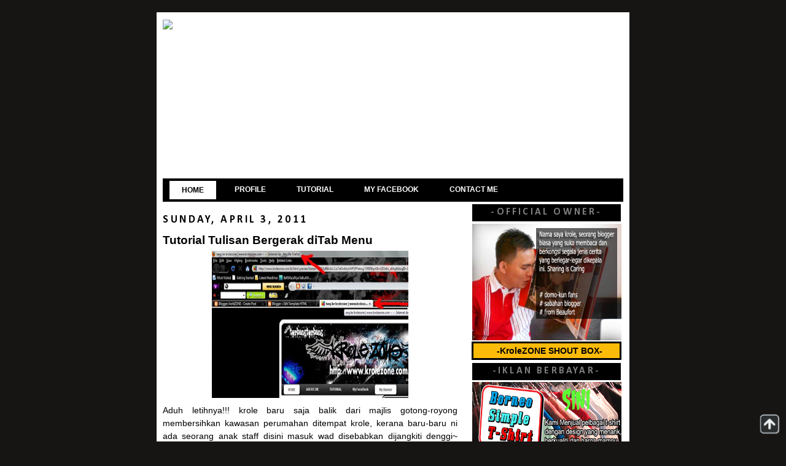

--- FILE ---
content_type: text/html; charset=UTF-8
request_url: https://krole-zone.blogspot.com/2011/04/tutorial-tulisan-bergerak-ditab-menu.html?showComment=1313152149891
body_size: 21858
content:
<!DOCTYPE html>
<html dir='ltr' xmlns='http://www.w3.org/1999/xhtml' xmlns:b='http://www.google.com/2005/gml/b' xmlns:data='http://www.google.com/2005/gml/data' xmlns:expr='http://www.google.com/2005/gml/expr'>
<head>
<link href='https://www.blogger.com/static/v1/widgets/2944754296-widget_css_bundle.css' rel='stylesheet' type='text/css'/>
<meta content='text/html; charset=UTF-8' http-equiv='Content-Type'/>
<meta content='blogger' name='generator'/>
<link href='https://krole-zone.blogspot.com/favicon.ico' rel='icon' type='image/x-icon'/>
<link href='http://krole-zone.blogspot.com/2011/04/tutorial-tulisan-bergerak-ditab-menu.html' rel='canonical'/>
<link rel="alternate" type="application/atom+xml" title="kroleZONE - Atom" href="https://krole-zone.blogspot.com/feeds/posts/default" />
<link rel="alternate" type="application/rss+xml" title="kroleZONE - RSS" href="https://krole-zone.blogspot.com/feeds/posts/default?alt=rss" />
<link rel="service.post" type="application/atom+xml" title="kroleZONE - Atom" href="https://www.blogger.com/feeds/1917318244167366584/posts/default" />

<link rel="alternate" type="application/atom+xml" title="kroleZONE - Atom" href="https://krole-zone.blogspot.com/feeds/6286174459066631306/comments/default" />
<!--Can't find substitution for tag [blog.ieCssRetrofitLinks]-->
<link href='https://blogger.googleusercontent.com/img/b/R29vZ2xl/AVvXsEh0-1rD3-ZD1V2CuSmspRkdCu9nxQ1y6LbLkeIdBhlCFYcGfImU3cCtEnGc0HohS8aXhURlLUe4FFzWgwrGWygG4reqk0yPDcOyakAvLUIOtzD8L-AB_eZg14kogprhFNorusZGwgJU79hB/s320/tulisan+bergerak.jpg' rel='image_src'/>
<meta content='http://krole-zone.blogspot.com/2011/04/tutorial-tulisan-bergerak-ditab-menu.html' property='og:url'/>
<meta content='Tutorial Tulisan Bergerak diTab Menu' property='og:title'/>
<meta content='Aduh letihnya!!! krole baru saja balik dari majlis gotong-royong membersihkan kawasan perumahan ditempat krole, kerana baru-baru ni ada seor...' property='og:description'/>
<meta content='https://blogger.googleusercontent.com/img/b/R29vZ2xl/AVvXsEh0-1rD3-ZD1V2CuSmspRkdCu9nxQ1y6LbLkeIdBhlCFYcGfImU3cCtEnGc0HohS8aXhURlLUe4FFzWgwrGWygG4reqk0yPDcOyakAvLUIOtzD8L-AB_eZg14kogprhFNorusZGwgJU79hB/w1200-h630-p-k-no-nu/tulisan+bergerak.jpg' property='og:image'/>
<title>kroleZONE: Tutorial Tulisan Bergerak diTab Menu</title>
<style type='text/css'>@font-face{font-family:'Calibri';font-style:normal;font-weight:700;font-display:swap;src:url(//fonts.gstatic.com/l/font?kit=J7aanpV-BGlaFfdAjAo9_pxqHxIZrCE&skey=cd2dd6afe6bf0eb2&v=v15)format('woff2');unicode-range:U+0000-00FF,U+0131,U+0152-0153,U+02BB-02BC,U+02C6,U+02DA,U+02DC,U+0304,U+0308,U+0329,U+2000-206F,U+20AC,U+2122,U+2191,U+2193,U+2212,U+2215,U+FEFF,U+FFFD;}</style>
<style id='page-skin-1' type='text/css'><!--
/*
-----------------------------------------------
Blogger Template Style
Name:     Minima Black
Date:     26 Feb 2004
Updated by: Blogger Team
----------------------------------------------- */
#navbar {
height: 0px;
visibility: hidden;
display: none;
}
/* Variable definitions
====================
<Variable name="bgcolor" description="Page Background Color"
type="color" default="#000">
<Variable name="textcolor" description="Text Color"
type="color" default="#ccc">
<Variable name="linkcolor" description="Link Color"
type="color" default="#9ad">
<Variable name="pagetitlecolor" description="Blog Title Color"
type="color" default="#ccc">
<Variable name="descriptioncolor" description="Blog Description Color"
type="color" default="#777">
<Variable name="titlecolor" description="Post Title Color"
type="color" default="#ad9">
<Variable name="bordercolor" description="Border Color"
type="color" default="#333">
<Variable name="sidebarcolor" description="Sidebar Title Color"
type="color" default="#777">
<Variable name="sidebartextcolor" description="Sidebar Text Color"
type="color" default="#999">
<Variable name="visitedlinkcolor" description="Visited Link Color"
type="color" default="#a7a">
<Variable name="bodyfont" description="Text Font"
type="font" default="normal normal 100% 'Trebuchet MS',Trebuchet,Verdana,Sans-serif">
<Variable name="headerfont" description="Sidebar Title Font"
type="font"
default="normal bold 78% 'Trebuchet MS',Trebuchet,Arial,Verdana,Sans-serif">
<Variable name="pagetitlefont" description="Blog Title Font"
type="font"
default="normal bold 200% 'Trebuchet MS',Trebuchet,Verdana,Sans-serif">
<Variable name="descriptionfont" description="Blog Description Font"
type="font"
default="normal normal 78% 'Trebuchet MS', Trebuchet, Verdana, Sans-serif">
<Variable name="postfooterfont" description="Post Footer Font"
type="font"
default="normal normal 78% 'Trebuchet MS', Trebuchet, Arial, Verdana, Sans-serif">
<Variable name="startSide" description="Start side in blog language"
type="automatic" default="left">
<Variable name="endSide" description="End side in blog language"
type="automatic" default="right">
*/
/* Use this with templates/template-twocol.html */
body {
background:#171414;
margin:0;
color:#000000;
font: x-small "Trebuchet MS", Trebuchet, Verdana, Sans-serif;
font-size/* */:/**/small;
font-size: /**/small;
text-align: center;
}
a:link {
color:#047ef4;
text-decoration:none;
}
a:visited {
color:#047ef4;
text-decoration:none;
}
a:hover {
color:#000000;
text-decoration:underline;
}fv
a img {
border-width:px;
}
/* Header
-----------------------------------------------
*/
#header-wrapper {
width:750px;
margin:2px auto -1px;
}
#header h1 {
margin:5px 5px 0;
padding:15px 20px .25em;
line-height:1.2em;
text-transform:uppercase;
letter-spacing:.2em;
font: normal normal 200% Impact, sans-serif;
}
#header a {
color:#ffffff;
text-decoration:none;
}
#header a:hover {
color:#ffffff;
}
#header .description {
margin:0 5px 5px;
padding:0 20px 15px;
max-width:750px;
text-transform:uppercase;
letter-spacing:.2em;
line-height: 1.4em;
font: normal normal 78% Impact, sans-serif;
color: #0000ff;
}
#header img {
margin-left: center;
margin-right: center;
}
/* Outer-Wrapper
----------------------------------------------- */
#outer-wrapper {
width: 750px;
background:#fff;-moz-border-radius: px;
margin:20px auto;
padding:10px;
text-align:left;
font: normal normal 13.5px Arial, Tahoma, Helvetica, FreeSans, sans-serif;
}
#main-wrapper {
width: 480px;
float: left;
word-wrap: break-word; /* fix for long text breaking sidebar float in IE */
overflow: hidden;     /* fix for long non-text content breaking IE sidebar float */
}
#sidebar-wrapper {
background:;
width: 250px;
float: right;
word-wrap: break-word; /* fix for long text breaking sidebar float in IE */
overflow: hidden;     /* fix for long non-text content breaking IE sidebar float */
}
/* Headings
----------------------------------------------- */
h2 {
margin:1.5em 0 .75em;
font:normal bold 16px Calibri;
line-height: 1.4em;
text-transform:uppercase;
letter-spacing:.2em;
color:#7f7f7f;
}
h4 {
background: #FCBB08 ;
color: #000000;
margin-left: 3px;
margin-right: 3px;
margin-top: -4px;
margin-bottom: 5px;
padding-left: 10px;
padding-bottom: 2px;
padding-top: 2px;
border: 3px solid #000000;
font-size: 14px;
text-align:center;
}
/* Posts
-----------------------------------------------
*/
h2.date-header {
font-size:130%;
font-weight:normal;
margin:1.0em 0 .5em;
color:#000000;
}
.post {
margin:.5em 0 1.5em;
border-bottom:1px solid #ffffff;
padding-bottom:1.5em;
}
.post h3 {
margin:.25em 0 0;
padding:0 0 4px;
font-size:142%;
font-weight:bold;
line-height:1.4em;
color:#000000;
}
.post h3 a, .post h3 a:visited, .post h3 strong {
display:block;
text-decoration:none;
color:#000000;
font-weight:bold;
}
.post h3 strong, .post h3 a:hover {
color:#000000;
}
.post-body {
margin:0 0 .75em;
line-height:1.6em;
}
.post-body blockquote {
line-height:1.3em;
}
.post-footer {
margin: .75em 0;
color:#000000;
text-transform:uppercase;
letter-spacing:.1em;
font: normal normal 78% 'Trebuchet MS', Trebuchet, Arial, Verdana, Sans-serif;
line-height: 1.4em;
}
.comment-link {
margin-left:.6em;
}
}
.post blockquote {
margin:1em 20px;
}
.post blockquote p {
margin:.75em 0;
}
/* Comments
----------------------------------------------- */
#comments h4 {
margin:1em 0;
font-weight: bold;
line-height: 1.4em;
text-transform:uppercase;
letter-spacing:.2em;
color: #7f7f7f;
}
#comments-block {
margin:1em 0 1.5em;
line-height:1.6em;
}
#comments-block .comment-author {
margin:.5em 0;
}
#comments-block .comment-body {
margin:.25em 0 0;
}
#comments-block .comment-footer {
margin:-.25em 0 2em;
line-height: 1.4em;
text-transform:uppercase;
letter-spacing:.1em;
}
#comments-block .comment-body p {
margin:0 0 .75em;
}
.deleted-comment {
font-style:italic;
color:gray;
}
.feed-links {
clear: both;
line-height: 2.5em;
}
#blog-pager-newer-link {
float: left;
}
#blog-pager-older-link {
float: right;
}
#blog-pager {
text-align: center;
}
/* Sidebar Content
----------------------------------------------- */
.sidebar {
color: #000000;
line-height: 1.5em;
}
.sidebar h2 {
background:#000000;
height:28px;
text-align:center;
margin: 3.8px;
padding:0 0.2em;
line-height:1.7em;
}
.sidebar ul {
list-style:none;
margin:0 0 0;
padding:0 0 0;
}
.sidebar li {
margin:0;
padding-top:4px;
padding-right:0;
padding-bottom:.25em;
padding-left:15px;
text-indent:-15px;
line-height:1.5em;
}
.sidebar .widget {
}
.main .widget {
border-bottom:1px dotted #ffffff;
margin:0 0 1.5em;
padding:0 0 1.5em;
}
.main .Blog {
border-bottom-width: 0;
}
/* Profile
----------------------------------------------- */
.profile-img {
float: left;
margin-top: 0;
margin-right: 5px;
margin-bottom: 5px;
margin-left: 0;
padding: 4px;
border: 1px solid #ffffff;
}
.profile-data {
margin:0;
text-transform:uppercase;
letter-spacing:.1em;
font: normal normal 78% 'Trebuchet MS', Trebuchet, Arial, Verdana, Sans-serif;
color: #7f7f7f;
font-weight: bold;
line-height: 1.6em;
}
.profile-datablock {
margin:.5em 0 .5em;
}
.profile-textblock {
margin: 0.5em 0;
line-height: 1.6em;
}
.profile-link {
font: normal normal 78% 'Trebuchet MS', Trebuchet, Arial, Verdana, Sans-serif;
text-transform: uppercase;
letter-spacing: .1em;
}
/* Footer
----------------------------------------------- */
#footer {
width:750px;
height:60px;
background-image:url("https://blogger.googleusercontent.com/img/b/R29vZ2xl/AVvXsEhgbFYmvzUxST9ViT-NFvE_RfXVgLZKXxk0J0KLEgOS1KbqEmWreVLzCF2em5cmo070UULwJPSCeXYYt3drd4ydViBAzsjg0T-cdJ1IWmNJ9_ldDzYpYJoU9QGCyDjw2_YE4EEyjxnZ-s0f/s1600/footer+krole22.jpg");background-position: bottom center;
clear:both;
margin:0 auto;
padding-top:0px;
line-height: 1.6em;
text-transform:uppercase;
letter-spacing:.1em;
text-align: center;
}
/*** menubar1 css mula ***/
#menubar1 {
margin: 0;
height:33px;
padding: 3px 6px 2px;
background:#000000; url(https://blogger.googleusercontent.com/img/b/R29vZ2xl/AVvXsEh-uZEl8WKsgXw6ZmQIF6nHoxwgd7onSpCiySlJ9N30z9q-NTjyP_5QyzFeVvppRo7AlVE0jwancBHapVSy24V33A3DaFuy7jDiAN7RCwrP83c4a1xZSgeJ7DayUur_ysYubuLyiQH6rTqN/s320/gradient.png) repeat-x 0 -110px;
line-height: 100%;
border-radius: 0em;
-webkit-border-radius: 0em;
-webkit-box-shadow: 0 0px 0px rgba(0,0,0, .0);
-moz-box-shadow: 0 px px rgba(0,0,0, .);
}
#menubar1 li {
margin: 0 5px;
padding: 0 0 0px;
float: left;
position: relative;
list-style: none;
}
/* main level link */
#menubar1 a {
font: bold 12px Arial;
color: #fff;
text-decoration: none;
display: block;
padding: 8px 20px;
margin: 0;
-webkit-border-radius: 0px;
-moz-border-radius: 0px;
text-shadow: 0 01px 1px rgba(0,0,0, .3);
}
#menubar1 a:hover {
background: #000000;
color: #000000;
}
/* main level link hover */
#menubar1 .current a, #menubar1 li:hover > a {
background:#fff url(https://blogger.googleusercontent.com/img/b/R29vZ2xl/AVvXsEh-uZEl8WKsgXw6ZmQIF6nHoxwgd7onSpCiySlJ9N30z9q-NTjyP_5QyzFeVvppRo7AlVE0jwancBHapVSy24V33A3DaFuy7jDiAN7RCwrP83c4a1xZSgeJ7DayUur_ysYubuLyiQH6rTqN/s320/gradient.png) repeat-x 0 -40px;
color: #000000;
border-top: solid 1px #000000;
-webkit-box-shadow: 0 0px 0px rgba(0,0,0, .2);
-moz-box-shadow: 0 0px 0px rgba(0,0,0, .0);
box-shadow: 0 0px 0px rgba(0,0,0, .0);
text-shadow: 0 1px 0 rgba(255,255,255, 1);
}
/* dropdown */
#menubar1 li:hover > ul {
display: block;
}
/* level 2 list */
#menubar1 ul {
font: normal 12px Arial;
color:#000000;
text-align:left;
display: none;
margin: 0;
padding: 2px 2px 2px 2px;
width: 195px;
position: absolute;
top: 35px;
left: 0;
background: #000000 url(https://blogger.googleusercontent.com/img/b/R29vZ2xl/AVvXsEh-uZEl8WKsgXw6ZmQIF6nHoxwgd7onSpCiySlJ9N30z9q-NTjyP_5QyzFeVvppRo7AlVE0jwancBHapVSy24V33A3DaFuy7jDiAN7RCwrP83c4a1xZSgeJ7DayUur_ysYubuLyiQH6rTqN/s320/gradient.png) repeat-x 0 0;
border: solid 1px #000000;
-webkit-border-radius: 0px;
-moz-border-radius: 0px;
border-radius: 0px;
-webkit-box-shadow: 0 1px 3px rgba(0,0,0, .3);
-moz-box-shadow: 0 0px 0px rgba(0,0,0, .0);
box-shadow: 0 1px 3px rgba(0,0,0, .3);
}
/*** menubar1 css tamat ***/
/* Rainbow Popular Post by http://hzndi.blogspot.com*/#PopularPosts1 ul li a:hover{color:#fff;text-decoration:none}#PopularPosts1 ul li a {-webkit-text-size-adjust: auto; -webkit-text-stroke-width: 0px;  color: #333333; display: block; font-family: Georgia, 'Times New Roman', Times, serif; font-size: 13px; font-style: normal; font-variant: normal; font-weight: normal; letter-spacing: normal; line-height: 18px; margin: 0px 40px 0px 0px; min-height: 30px; orphans: 2; padding: 0px; text-align: -webkit-auto; text-decoration: none !important; text-indent: 0px; text-transform: none; white-space: normal; widows: 2; word-spacing: 0px;}#PopularPosts1 ul li .item-thumbnail{float:left;border:0;margin-right:10px;background:transparent;padding:0;width:51px;height:51px}#PopularPosts1 ul li:first-child:after,#PopularPosts1 ul li:first-child + li:after,#PopularPosts1 ul li:first-child + li + li:after,#PopularPosts1 ul li:first-child + li + li + li:after,#PopularPosts1 ul li:first-child + li + li + li + li:after,#PopularPosts1 ul li:first-child + li + li + li + li + li:after,#PopularPosts1 ul li:first-child + li + li + li + li + li + li:after,#PopularPosts1 ul li:first-child + li + li + li + li + li + li + li:after,#PopularPosts1 ul li:first-child + li + li + li + li + li + li + li + li:after,#PopularPosts1 ul li:first-child + li + li + li + li + li + li + li + li + li:after{position:absolute;top:10px;right:5px;border-radius:0%;border:2px solid #ccc;background:#353535;-webkit-box-shadow:0px 0px 0px #000;-moz-box-shadow: 0px 0px 0px #000;width:30px;height:30px;line-height:1em;text-align:center;font-size:28px;color:#fff}#PopularPosts1 ul li:first-child + li + li + li + li + li + li + li {background:#DF01D7;width:90%}#PopularPosts1 ul li:first-child + li + li + li + li + li + li + li:after{content:"8"}#PopularPosts1 ul li:first-child + li + li + li + li + li + li + li +li{background:#B041FF;width:90%}#PopularPosts1 ul li:first-child + li + li + li + li + li + li + li + li:after{content:"9"}#PopularPosts1 ul li:first-child + li + li + li + li + li + li + li +li +li{background:#F52887;width:90%}#PopularPosts1 ul li:first-child + li + li + li + li + li + li + li + li + li:after{content:"10"}#PopularPosts1 ul li:first-child + li + li + li + li +li{background:#7ee3c7;width:90%}#PopularPosts1 ul li:first-child + li + li + li + li + li:after{content:"6"}#PopularPosts1 ul li:first-child + li + li + li + li + li +li{background:#f6993d;width:90%}#PopularPosts1 ul li:first-child + li + li + li + li + li + li:after{content:"7"}#PopularPosts1 ul li:first-child + li + li + li + li{background:#33c9f7;width:90%}#PopularPosts1 ul li:first-child + li + li + li + li:after{content:"5"}#PopularPosts1 ul li:first-child + li + li + li{background:#c7f25f;width:90%}#PopularPosts1 ul li:first-child + li + li + li:after{content:"4"}#PopularPosts1 ul li:first-child + li + li{background:#ffde4c;width:90%}#PopularPosts1 ul li:first-child + li + li:after{content:"3"}#PopularPosts1 ul li:first-child + li{background:#ff764c; width:90%}#PopularPosts1 ul li:first-child + li:after{content:"2"}#PopularPosts1 ul li:first-child{background:#ff4c54 ;width:90%}#PopularPosts1 ul li:first-child:after{content:"1"}#PopularPosts1 ul{margin:0;padding:0px 0;list-style-type:none}#PopularPosts1 ul li{position:relative;margin:6px 0;border-radius:px 0px 25px 0px;border:2px solid #f7f7f7;-webkit-box-shadow:3px 3px 3px #000;-moz-box-shadow: 3px 3px 3px #000;padding:10px}

--></style>
<style type='text/css'>
.texthidden {display:inline}
.shown {display:block}
</style>
<script type='text/javascript'>
document.write('<style>.texthidden {display:none} </style>');
</script>
<script type='text/Javascript'>
function expandcollapse (postid) {
whichpost = document.getElementById(postid);
if (whichpost.className=="shown") {
whichpost.className="texthidden";
}
else {
whichpost.className="shown";
}
}
</script>
<link href='https://www.blogger.com/dyn-css/authorization.css?targetBlogID=1917318244167366584&amp;zx=4143be50-4b9f-4b5f-b73e-5d6f13d22c54' media='none' onload='if(media!=&#39;all&#39;)media=&#39;all&#39;' rel='stylesheet'/><noscript><link href='https://www.blogger.com/dyn-css/authorization.css?targetBlogID=1917318244167366584&amp;zx=4143be50-4b9f-4b5f-b73e-5d6f13d22c54' rel='stylesheet'/></noscript>
<meta name='google-adsense-platform-account' content='ca-host-pub-1556223355139109'/>
<meta name='google-adsense-platform-domain' content='blogspot.com'/>

</head>
<link href='https://blogger.googleusercontent.com/img/b/R29vZ2xl/AVvXsEiPy3S4rm8-z8UJex56wMeBKBSnzbZOAEc6-7FhMcLFpKcFBbr-Km6L-gfzu12ezMlxOjyY67ByFAqWM_rtgfgNlBrDrXU9lCM1td8sl6hltJpS4GSqoEiu_3DEWCEZXU-VlH83NFSbzAYM/s1600/favicon+krole.jpg' rel='shortcut icon' type='image/x-icon'/>
<body>
<div id='fb-root'></div>
<script>(function(d, s, id) {
  var js, fjs = d.getElementsByTagName(s)[0];
  if (d.getElementById(id)) return;
  js = d.createElement(s); js.id = id;
  js.src = "//connect.facebook.net/en_GB/all.js#xfbml=1";
  fjs.parentNode.insertBefore(js, fjs);
}(document, 'script', 'facebook-jssdk'));</script>
<div class='navbar section' id='navbar'><div class='widget Navbar' data-version='1' id='Navbar1'><script type="text/javascript">
    function setAttributeOnload(object, attribute, val) {
      if(window.addEventListener) {
        window.addEventListener('load',
          function(){ object[attribute] = val; }, false);
      } else {
        window.attachEvent('onload', function(){ object[attribute] = val; });
      }
    }
  </script>
<div id="navbar-iframe-container"></div>
<script type="text/javascript" src="https://apis.google.com/js/platform.js"></script>
<script type="text/javascript">
      gapi.load("gapi.iframes:gapi.iframes.style.bubble", function() {
        if (gapi.iframes && gapi.iframes.getContext) {
          gapi.iframes.getContext().openChild({
              url: 'https://www.blogger.com/navbar/1917318244167366584?po\x3d6286174459066631306\x26origin\x3dhttps://krole-zone.blogspot.com',
              where: document.getElementById("navbar-iframe-container"),
              id: "navbar-iframe"
          });
        }
      });
    </script><script type="text/javascript">
(function() {
var script = document.createElement('script');
script.type = 'text/javascript';
script.src = '//pagead2.googlesyndication.com/pagead/js/google_top_exp.js';
var head = document.getElementsByTagName('head')[0];
if (head) {
head.appendChild(script);
}})();
</script>
</div></div>
<!-- nuffnang -->
<script type='text/javascript'>
nuffnang_bid = "a66acb0ff7c65acbf9b2e2709baa1cd8";
</script>
<script src="//synad2.nuffnang.com.my/k.js" type="text/javascript"></script>
<!-- nuffnang-->
<div id='outer-wrapper'><div id='wrap2'>
<!-- skip links for text browsers -->
<span id='skiplinks' style='display:none;'>
<a href='#main'>skip to main </a> |
      <a href='#sidebar'>skip to sidebar</a>
</span>
<div id='header-wrapper'>
<div class='header section' id='header'><div class='widget Header' data-version='1' id='Header1'>
<div id='header-inner'>
<a href='https://krole-zone.blogspot.com/' style='display: block'>
<img alt='kroleZONE' height='260px; ' id='Header1_headerimg' src='https://blogger.googleusercontent.com/img/b/R29vZ2xl/AVvXsEi4nDFJ5lUOOzAAQMxu6v_eq45wxhfLGCVmDug2AR94lQMETGTIv38JQSmY443ndv8YMMhv4S3ZELMsxTa_sxa-ZGm-jEfaxihlnu6slLAMdkZReOnIhDDtYTDg_Wxzw2-AU0g7fwiVHdJY/s1600/header+krole.jpg' style='display: block' width='750px; '/>
</a>
</div>
</div></div>
</div>
<div id='content-wrapper'>
<div id='crosscol-wrapper' style='text-align:center'>
<div class='crosscol no-items section' id='crosscol'></div>
</div>
<!-- menubar1 mula -->
<ul id='menubar1'>
<li class='current'><a href='http://krole-zone.blogspot.com/'>HOME</a></li>
<li><a href='http://krole-zone.blogspot.com/2010/05/about-me.html'>PROFILE</a></li>
<li><a href='http://krole-zone.blogspot.com/2010/08/tutorial.html'>TUTORIAL</a></li>
<li><a href='http://krole-zone.blogspot.com/2010/11/krolezone-facebook-kalau-berminat-sila.html'>MY FACEBOOK</a></li>
<li><a href='http://krole-zone.blogspot.com/2012/05/contact-me.html'>CONTACT ME</a></li>
<li>
.</li>
</ul>
<!-- Menubar1 tamat -->
<div id='main-wrapper'>
<div class='main section' id='main'><div class='widget Blog' data-version='1' id='Blog1'>
<div class='blog-posts hfeed'>
<!--Can't find substitution for tag [defaultAdStart]-->

          <div class="date-outer">
        
<h2 class='date-header'><span>Sunday, April 3, 2011</span></h2>

          <div class="date-posts">
        
<div class='post-outer'>
<div class='post hentry'>
<a name='6286174459066631306'></a>
<h3 class='post-title entry-title'>
Tutorial Tulisan Bergerak diTab Menu
</h3>
<div class='post-header'>
<div class='post-header-line-1'></div>
</div>
<div class='post-body entry-content'>
<div style="text-align: justify;"><a href="https://blogger.googleusercontent.com/img/b/R29vZ2xl/AVvXsEh0-1rD3-ZD1V2CuSmspRkdCu9nxQ1y6LbLkeIdBhlCFYcGfImU3cCtEnGc0HohS8aXhURlLUe4FFzWgwrGWygG4reqk0yPDcOyakAvLUIOtzD8L-AB_eZg14kogprhFNorusZGwgJU79hB/s1600/tulisan+bergerak.jpg" onblur="try {parent.deselectBloggerImageGracefully();} catch(e) {}"><img alt="" border="0" id="BLOGGER_PHOTO_ID_5591201845401173922" src="https://blogger.googleusercontent.com/img/b/R29vZ2xl/AVvXsEh0-1rD3-ZD1V2CuSmspRkdCu9nxQ1y6LbLkeIdBhlCFYcGfImU3cCtEnGc0HohS8aXhURlLUe4FFzWgwrGWygG4reqk0yPDcOyakAvLUIOtzD8L-AB_eZg14kogprhFNorusZGwgJU79hB/s320/tulisan+bergerak.jpg" style="display: block; margin: 0px auto 10px; text-align: center; cursor: pointer; width: 320px; height: 240px;" /></a>Aduh letihnya!!! krole baru saja balik dari majlis gotong-royong membersihkan kawasan perumahan ditempat krole, kerana baru-baru ni ada seorang anak staff disini masuk wad disebabkan dijangkiti denggi~ wuahh!!! denggi menganas lagi dikajang!!! apa krole mengarut ni??? ok, tanpa membuang masa lagi hari ini krole nak kongsikan dengan korang semua bagaimana hendak membuat tulisan bergerak diTab Menu, krole tak buat benda ni tapi bagi yang berminat amatlah digalakan untuk mengikuti dan membuat tutorial tulisan bergerak ini, kerana bagi krole disamping kiut~ benda ini juga boleh dijadikan sebagai tempat untuk kata-kata aluan kepada pengunjung blog anda seperti yang krole buat diatas ngeeee~ ok seperti biasa krole akan cuba buat tutorial ini sesimple yang boleh agar mudah difahami dan dilaksanakan dengan jayanya yeahh!!! sebelum mula baca bismillah dulu ambil berkat :p<a name="more"></a><br /><br /><span style="font-weight: bold; color: rgb(255, 102, 102);font-size:130%;" >Step 1 :</span><br />-selepas login ke dashboard anda klik design&gt;&gt;&gt;edit HTML dan cari code<code><span style="color: rgb(255, 0, 0);">&lt;/head&gt;</span></code><br /><code></code><br /><span style="font-weight: bold; color: rgb(0, 204, 204);font-size:130%;" >Step 2 :</span><br />-copy code dibawah ini dan pastekan betul-betul diatas code<code style="color: rgb(255, 0, 0);">&lt;/head&gt;</code> tadi.<br /><br /><center><span><div style="border: 3px solid rgb(0, 0, 0); padding: 7px 5px 7px 10px; width: 400px; background: none repeat scroll 0% 0% rgb(254, 254, 254);"><code>&lt;script type='text/javascript'&gt;<br /><br />//&lt;![CDATA[<br /><br /><br /><br />msg = " <span style="color: rgb(0, 153, 0);">-- Selamat datang ke krolezone</span> ";<br /><br />msg = " <span style="color: rgb(0, 153, 0);">| www.krolezone.com --</span> " + msg;pos = 0;<br /><br />function scrollMSG() {<br /><br />document.title = msg.substring(pos, msg.length) + msg.substring(0, pos); pos++;<br /><br />if (pos &gt; msg.length) pos = 0<br /><br />window.setTimeout("scrollMSG()",<span style="color: rgb(255, 0, 0);">200</span>);<br /><br />}<br /><br />scrollMSG();<br /><br />//]]&gt;<br /><br />&lt;/script&gt;</code><br /></div></span></center><br /><br /><span style="font-weight: bold; color: rgb(204, 51, 204);">*penting!!!</span><br />-yang krole warnakan hijau tu tempat letak mesej korang,ok...<br />-yang krole warnakan merah tu adalah tempat untuk menentukan kelajuan tulisan itu bergerak.<br /><br /><span style="font-weight: bold; color: rgb(0, 0, 153);font-size:130%;" >step 3 :</span><br />-klik save dan anda telah berjaya!!!yeahhh!!!<br /><br /><br /><br /><span style="font-style: italic; color: rgb(255, 0, 0);">p/s : perghhh!!! 3 step je~</span><br /></div>
<div style='clear: both;'></div>
</div>
<div class='post-footer'>
<div class='post-footer-line post-footer-line-1'><span class='post-author vcard'>
Karya
<span class='fn'>krole</span>
</span>
<span class='post-timestamp'>
| Pada
<a class='timestamp-link' href='https://krole-zone.blogspot.com/2011/04/tutorial-tulisan-bergerak-ditab-menu.html' rel='bookmark' title='permanent link'><abbr class='published' title='2011-04-03T11:52:00+08:00'>11:52&#8239;AM</abbr></a>
</span>
<span class='post-comment-link'>
</span>
<span class='post-icons'>
</span>
<div class='post-share-buttons'>
</div>
</div>
<div class='post-footer-line post-footer-line-2'><span class='post-labels'>
</span>
</div>
<div class='post-footer-line post-footer-line-3'><span class='post-location'>
</span>
</div>
</div>
</div>
<div class='comments' id='comments' style='overflow:auto; width:ancho; height:290px;'>
<a name='comments'></a>
<h4>
17
Komen:
        
</h4>
<div id='Blog1_comments-block-wrapper'>
<dl class='avatar-comment-indent' id='comments-block'>
<dt class='comment-author ' id='c4795213570776237022'>
<a name='c4795213570776237022'></a>
<div class="avatar-image-container vcard"><span dir="ltr"><a href="https://www.blogger.com/profile/16767264221166184480" target="" rel="nofollow" onclick="" class="avatar-hovercard" id="av-4795213570776237022-16767264221166184480"><img src="https://resources.blogblog.com/img/blank.gif" width="35" height="35" class="delayLoad" style="display: none;" longdesc="//blogger.googleusercontent.com/img/b/R29vZ2xl/AVvXsEgaWLLjavQoVOFEQmX9BPrgUe70BS1SwrShs9s8klofhR8vXRh9-P3IgTGOKHAooiCmcLYEQnkWGc36R_XmqPF_fDiKjJotDT81QfBSXxZ7nLzzEIeMGr4gqNdDLC4KOWg/s45-c/27750_121012221252110_100000299985771_231592_6779370_n.jpg" alt="" title="Miss Ejat">

<noscript><img src="//blogger.googleusercontent.com/img/b/R29vZ2xl/AVvXsEgaWLLjavQoVOFEQmX9BPrgUe70BS1SwrShs9s8klofhR8vXRh9-P3IgTGOKHAooiCmcLYEQnkWGc36R_XmqPF_fDiKjJotDT81QfBSXxZ7nLzzEIeMGr4gqNdDLC4KOWg/s45-c/27750_121012221252110_100000299985771_231592_6779370_n.jpg" width="35" height="35" class="photo" alt=""></noscript></a></span></div>
<a href='https://www.blogger.com/profile/16767264221166184480' rel='nofollow'>Miss Ejat</a>
said...
</dt>
<dd class='comment-body' id='Blog1_cmt-4795213570776237022'>
<p>
thanks utk toturial ni,,,,
</p>
</dd>
<dd class='comment-footer'>
<span class='comment-timestamp'>
<a href='https://krole-zone.blogspot.com/2011/04/tutorial-tulisan-bergerak-ditab-menu.html?showComment=1301805523626#c4795213570776237022' title='comment permalink'>
April 3, 2011 at 12:38&#8239;PM
</a>
<span class='item-control blog-admin pid-2010351456'>
<a class='comment-delete' href='https://www.blogger.com/comment/delete/1917318244167366584/4795213570776237022' title='Delete Comment'>
<img src='//www.blogger.com/img/icon_delete13.gif'/>
</a>
</span>
</span>
</dd>
<dt class='comment-author ' id='c5603285194221529959'>
<a name='c5603285194221529959'></a>
<div class="avatar-image-container avatar-stock"><span dir="ltr"><a href="https://www.blogger.com/profile/08173873067603372434" target="" rel="nofollow" onclick="" class="avatar-hovercard" id="av-5603285194221529959-08173873067603372434"><img src="//www.blogger.com/img/blogger_logo_round_35.png" width="35" height="35" alt="" title="Naozu">

</a></span></div>
<a href='https://www.blogger.com/profile/08173873067603372434' rel='nofollow'>Naozu</a>
said...
</dt>
<dd class='comment-body' id='Blog1_cmt-5603285194221529959'>
<p>
nice one.. thx.. =)
</p>
</dd>
<dd class='comment-footer'>
<span class='comment-timestamp'>
<a href='https://krole-zone.blogspot.com/2011/04/tutorial-tulisan-bergerak-ditab-menu.html?showComment=1301806170204#c5603285194221529959' title='comment permalink'>
April 3, 2011 at 12:49&#8239;PM
</a>
<span class='item-control blog-admin pid-589429167'>
<a class='comment-delete' href='https://www.blogger.com/comment/delete/1917318244167366584/5603285194221529959' title='Delete Comment'>
<img src='//www.blogger.com/img/icon_delete13.gif'/>
</a>
</span>
</span>
</dd>
<dt class='comment-author ' id='c161287732572718374'>
<a name='c161287732572718374'></a>
<div class="avatar-image-container vcard"><span dir="ltr"><a href="https://www.blogger.com/profile/04279588173893836729" target="" rel="nofollow" onclick="" class="avatar-hovercard" id="av-161287732572718374-04279588173893836729"><img src="https://resources.blogblog.com/img/blank.gif" width="35" height="35" class="delayLoad" style="display: none;" longdesc="//blogger.googleusercontent.com/img/b/R29vZ2xl/AVvXsEg7OCZq7wUo8JY8BNLksHVQppqtA1oNmlT3LXQ3UGYPqrkYj00zV34YslXTOERnhuJHV9p8vxzUxQlZjR8X-1_MLGzMe_3JV4v74dmnVrT8hO_7K4xkWLGy_z4Vcv2HQw/s45-c/vnlwkgvnrl%3Bkg.jpg" alt="" title="! .HaZmi. !">

<noscript><img src="//blogger.googleusercontent.com/img/b/R29vZ2xl/AVvXsEg7OCZq7wUo8JY8BNLksHVQppqtA1oNmlT3LXQ3UGYPqrkYj00zV34YslXTOERnhuJHV9p8vxzUxQlZjR8X-1_MLGzMe_3JV4v74dmnVrT8hO_7K4xkWLGy_z4Vcv2HQw/s45-c/vnlwkgvnrl%3Bkg.jpg" width="35" height="35" class="photo" alt=""></noscript></a></span></div>
<a href='https://www.blogger.com/profile/04279588173893836729' rel='nofollow'>! .HaZmi. !</a>
said...
</dt>
<dd class='comment-body' id='Blog1_cmt-161287732572718374'>
<p>
tq 4 toturial<br />dah jd yes2<br />http://muhamadhazmi.blogspot.com/
</p>
</dd>
<dd class='comment-footer'>
<span class='comment-timestamp'>
<a href='https://krole-zone.blogspot.com/2011/04/tutorial-tulisan-bergerak-ditab-menu.html?showComment=1301806175655#c161287732572718374' title='comment permalink'>
April 3, 2011 at 12:49&#8239;PM
</a>
<span class='item-control blog-admin pid-1607776656'>
<a class='comment-delete' href='https://www.blogger.com/comment/delete/1917318244167366584/161287732572718374' title='Delete Comment'>
<img src='//www.blogger.com/img/icon_delete13.gif'/>
</a>
</span>
</span>
</dd>
<dt class='comment-author ' id='c4658209530315802057'>
<a name='c4658209530315802057'></a>
<div class="avatar-image-container avatar-stock"><span dir="ltr"><img src="//resources.blogblog.com/img/blank.gif" width="35" height="35" alt="" title="Anonymous">

</span></div>
Anonymous
said...
</dt>
<dd class='comment-body' id='Blog1_cmt-4658209530315802057'>
<p>
nice sharing bro.. hehe...
</p>
</dd>
<dd class='comment-footer'>
<span class='comment-timestamp'>
<a href='https://krole-zone.blogspot.com/2011/04/tutorial-tulisan-bergerak-ditab-menu.html?showComment=1301809485923#c4658209530315802057' title='comment permalink'>
April 3, 2011 at 1:44&#8239;PM
</a>
<span class='item-control blog-admin pid-1110033675'>
<a class='comment-delete' href='https://www.blogger.com/comment/delete/1917318244167366584/4658209530315802057' title='Delete Comment'>
<img src='//www.blogger.com/img/icon_delete13.gif'/>
</a>
</span>
</span>
</dd>
<dt class='comment-author ' id='c4922513196797355041'>
<a name='c4922513196797355041'></a>
<div class="avatar-image-container vcard"><span dir="ltr"><a href="https://www.blogger.com/profile/05912670258310006721" target="" rel="nofollow" onclick="" class="avatar-hovercard" id="av-4922513196797355041-05912670258310006721"><img src="https://resources.blogblog.com/img/blank.gif" width="35" height="35" class="delayLoad" style="display: none;" longdesc="//blogger.googleusercontent.com/img/b/R29vZ2xl/AVvXsEgzjzP7pRZYOQ8ZZpC0WCxzMuBcZbk2IFuLoGfanrqPgl0MKxSePxPYc4Q4zTPMrfSm75JVy7FpmzIt4lxoD3lfZI1jcJLhN6f0DV9FhK4rC6VyRMJX4wZkBbPIQ9gNQA/s45-c/290594_192851990780652_100001675580822_524833_7827722_o%252B%2525281%252529.jpg" alt="" title="cik fikaa">

<noscript><img src="//blogger.googleusercontent.com/img/b/R29vZ2xl/AVvXsEgzjzP7pRZYOQ8ZZpC0WCxzMuBcZbk2IFuLoGfanrqPgl0MKxSePxPYc4Q4zTPMrfSm75JVy7FpmzIt4lxoD3lfZI1jcJLhN6f0DV9FhK4rC6VyRMJX4wZkBbPIQ9gNQA/s45-c/290594_192851990780652_100001675580822_524833_7827722_o%252B%2525281%252529.jpg" width="35" height="35" class="photo" alt=""></noscript></a></span></div>
<a href='https://www.blogger.com/profile/05912670258310006721' rel='nofollow'>cik fikaa</a>
said...
</dt>
<dd class='comment-body' id='Blog1_cmt-4922513196797355041'>
<p>
NICE TUTO :) TENKIU .
</p>
</dd>
<dd class='comment-footer'>
<span class='comment-timestamp'>
<a href='https://krole-zone.blogspot.com/2011/04/tutorial-tulisan-bergerak-ditab-menu.html?showComment=1301825077266#c4922513196797355041' title='comment permalink'>
April 3, 2011 at 6:04&#8239;PM
</a>
<span class='item-control blog-admin pid-1587057952'>
<a class='comment-delete' href='https://www.blogger.com/comment/delete/1917318244167366584/4922513196797355041' title='Delete Comment'>
<img src='//www.blogger.com/img/icon_delete13.gif'/>
</a>
</span>
</span>
</dd>
<dt class='comment-author blog-author' id='c2955591796042034754'>
<a name='c2955591796042034754'></a>
<div class="avatar-image-container vcard"><span dir="ltr"><a href="https://www.blogger.com/profile/11066056621386995660" target="" rel="nofollow" onclick="" class="avatar-hovercard" id="av-2955591796042034754-11066056621386995660"><img src="https://resources.blogblog.com/img/blank.gif" width="35" height="35" class="delayLoad" style="display: none;" longdesc="//blogger.googleusercontent.com/img/b/R29vZ2xl/AVvXsEgqx9ZyVYOap0tLmZsb5-8hEQL9JCh9_2jdgxZFsUh9JEp-Ju3MFNL6HasuBMoN35ya2KyWyts8Ab4O0_3f_6tPTwejW3034IFQ5U2tbbTGHE-gdA3IBbmhBc3qkjXe9A/s45-c/krole.jpg" alt="" title="krole">

<noscript><img src="//blogger.googleusercontent.com/img/b/R29vZ2xl/AVvXsEgqx9ZyVYOap0tLmZsb5-8hEQL9JCh9_2jdgxZFsUh9JEp-Ju3MFNL6HasuBMoN35ya2KyWyts8Ab4O0_3f_6tPTwejW3034IFQ5U2tbbTGHE-gdA3IBbmhBc3qkjXe9A/s45-c/krole.jpg" width="35" height="35" class="photo" alt=""></noscript></a></span></div>
<a href='https://www.blogger.com/profile/11066056621386995660' rel='nofollow'>krole</a>
said...
</dt>
<dd class='comment-body' id='Blog1_cmt-2955591796042034754'>
<p>
miss ejat=welkam2...kalo brmnt cube r~heee
</p>
</dd>
<dd class='comment-footer'>
<span class='comment-timestamp'>
<a href='https://krole-zone.blogspot.com/2011/04/tutorial-tulisan-bergerak-ditab-menu.html?showComment=1301827241953#c2955591796042034754' title='comment permalink'>
April 3, 2011 at 6:40&#8239;PM
</a>
<span class='item-control blog-admin pid-1799735564'>
<a class='comment-delete' href='https://www.blogger.com/comment/delete/1917318244167366584/2955591796042034754' title='Delete Comment'>
<img src='//www.blogger.com/img/icon_delete13.gif'/>
</a>
</span>
</span>
</dd>
<dt class='comment-author blog-author' id='c6166849884187949915'>
<a name='c6166849884187949915'></a>
<div class="avatar-image-container vcard"><span dir="ltr"><a href="https://www.blogger.com/profile/11066056621386995660" target="" rel="nofollow" onclick="" class="avatar-hovercard" id="av-6166849884187949915-11066056621386995660"><img src="https://resources.blogblog.com/img/blank.gif" width="35" height="35" class="delayLoad" style="display: none;" longdesc="//blogger.googleusercontent.com/img/b/R29vZ2xl/AVvXsEgqx9ZyVYOap0tLmZsb5-8hEQL9JCh9_2jdgxZFsUh9JEp-Ju3MFNL6HasuBMoN35ya2KyWyts8Ab4O0_3f_6tPTwejW3034IFQ5U2tbbTGHE-gdA3IBbmhBc3qkjXe9A/s45-c/krole.jpg" alt="" title="krole">

<noscript><img src="//blogger.googleusercontent.com/img/b/R29vZ2xl/AVvXsEgqx9ZyVYOap0tLmZsb5-8hEQL9JCh9_2jdgxZFsUh9JEp-Ju3MFNL6HasuBMoN35ya2KyWyts8Ab4O0_3f_6tPTwejW3034IFQ5U2tbbTGHE-gdA3IBbmhBc3qkjXe9A/s45-c/krole.jpg" width="35" height="35" class="photo" alt=""></noscript></a></span></div>
<a href='https://www.blogger.com/profile/11066056621386995660' rel='nofollow'>krole</a>
said...
</dt>
<dd class='comment-body' id='Blog1_cmt-6166849884187949915'>
<p>
mie tachi=wuahhh welkam2~
</p>
</dd>
<dd class='comment-footer'>
<span class='comment-timestamp'>
<a href='https://krole-zone.blogspot.com/2011/04/tutorial-tulisan-bergerak-ditab-menu.html?showComment=1301827263014#c6166849884187949915' title='comment permalink'>
April 3, 2011 at 6:41&#8239;PM
</a>
<span class='item-control blog-admin pid-1799735564'>
<a class='comment-delete' href='https://www.blogger.com/comment/delete/1917318244167366584/6166849884187949915' title='Delete Comment'>
<img src='//www.blogger.com/img/icon_delete13.gif'/>
</a>
</span>
</span>
</dd>
<dt class='comment-author blog-author' id='c1990647664292283130'>
<a name='c1990647664292283130'></a>
<div class="avatar-image-container vcard"><span dir="ltr"><a href="https://www.blogger.com/profile/11066056621386995660" target="" rel="nofollow" onclick="" class="avatar-hovercard" id="av-1990647664292283130-11066056621386995660"><img src="https://resources.blogblog.com/img/blank.gif" width="35" height="35" class="delayLoad" style="display: none;" longdesc="//blogger.googleusercontent.com/img/b/R29vZ2xl/AVvXsEgqx9ZyVYOap0tLmZsb5-8hEQL9JCh9_2jdgxZFsUh9JEp-Ju3MFNL6HasuBMoN35ya2KyWyts8Ab4O0_3f_6tPTwejW3034IFQ5U2tbbTGHE-gdA3IBbmhBc3qkjXe9A/s45-c/krole.jpg" alt="" title="krole">

<noscript><img src="//blogger.googleusercontent.com/img/b/R29vZ2xl/AVvXsEgqx9ZyVYOap0tLmZsb5-8hEQL9JCh9_2jdgxZFsUh9JEp-Ju3MFNL6HasuBMoN35ya2KyWyts8Ab4O0_3f_6tPTwejW3034IFQ5U2tbbTGHE-gdA3IBbmhBc3qkjXe9A/s45-c/krole.jpg" width="35" height="35" class="photo" alt=""></noscript></a></span></div>
<a href='https://www.blogger.com/profile/11066056621386995660' rel='nofollow'>krole</a>
said...
</dt>
<dd class='comment-body' id='Blog1_cmt-1990647664292283130'>
<p>
MIE=wuahh!!tahniah2!!!
</p>
</dd>
<dd class='comment-footer'>
<span class='comment-timestamp'>
<a href='https://krole-zone.blogspot.com/2011/04/tutorial-tulisan-bergerak-ditab-menu.html?showComment=1301827281156#c1990647664292283130' title='comment permalink'>
April 3, 2011 at 6:41&#8239;PM
</a>
<span class='item-control blog-admin pid-1799735564'>
<a class='comment-delete' href='https://www.blogger.com/comment/delete/1917318244167366584/1990647664292283130' title='Delete Comment'>
<img src='//www.blogger.com/img/icon_delete13.gif'/>
</a>
</span>
</span>
</dd>
<dt class='comment-author blog-author' id='c2129081280607142122'>
<a name='c2129081280607142122'></a>
<div class="avatar-image-container vcard"><span dir="ltr"><a href="https://www.blogger.com/profile/11066056621386995660" target="" rel="nofollow" onclick="" class="avatar-hovercard" id="av-2129081280607142122-11066056621386995660"><img src="https://resources.blogblog.com/img/blank.gif" width="35" height="35" class="delayLoad" style="display: none;" longdesc="//blogger.googleusercontent.com/img/b/R29vZ2xl/AVvXsEgqx9ZyVYOap0tLmZsb5-8hEQL9JCh9_2jdgxZFsUh9JEp-Ju3MFNL6HasuBMoN35ya2KyWyts8Ab4O0_3f_6tPTwejW3034IFQ5U2tbbTGHE-gdA3IBbmhBc3qkjXe9A/s45-c/krole.jpg" alt="" title="krole">

<noscript><img src="//blogger.googleusercontent.com/img/b/R29vZ2xl/AVvXsEgqx9ZyVYOap0tLmZsb5-8hEQL9JCh9_2jdgxZFsUh9JEp-Ju3MFNL6HasuBMoN35ya2KyWyts8Ab4O0_3f_6tPTwejW3034IFQ5U2tbbTGHE-gdA3IBbmhBc3qkjXe9A/s45-c/krole.jpg" width="35" height="35" class="photo" alt=""></noscript></a></span></div>
<a href='https://www.blogger.com/profile/11066056621386995660' rel='nofollow'>krole</a>
said...
</dt>
<dd class='comment-body' id='Blog1_cmt-2129081280607142122'>
<p>
khaifaiz=no prob bro~ngeee
</p>
</dd>
<dd class='comment-footer'>
<span class='comment-timestamp'>
<a href='https://krole-zone.blogspot.com/2011/04/tutorial-tulisan-bergerak-ditab-menu.html?showComment=1301827302345#c2129081280607142122' title='comment permalink'>
April 3, 2011 at 6:41&#8239;PM
</a>
<span class='item-control blog-admin pid-1799735564'>
<a class='comment-delete' href='https://www.blogger.com/comment/delete/1917318244167366584/2129081280607142122' title='Delete Comment'>
<img src='//www.blogger.com/img/icon_delete13.gif'/>
</a>
</span>
</span>
</dd>
<dt class='comment-author blog-author' id='c8935585447800016476'>
<a name='c8935585447800016476'></a>
<div class="avatar-image-container vcard"><span dir="ltr"><a href="https://www.blogger.com/profile/11066056621386995660" target="" rel="nofollow" onclick="" class="avatar-hovercard" id="av-8935585447800016476-11066056621386995660"><img src="https://resources.blogblog.com/img/blank.gif" width="35" height="35" class="delayLoad" style="display: none;" longdesc="//blogger.googleusercontent.com/img/b/R29vZ2xl/AVvXsEgqx9ZyVYOap0tLmZsb5-8hEQL9JCh9_2jdgxZFsUh9JEp-Ju3MFNL6HasuBMoN35ya2KyWyts8Ab4O0_3f_6tPTwejW3034IFQ5U2tbbTGHE-gdA3IBbmhBc3qkjXe9A/s45-c/krole.jpg" alt="" title="krole">

<noscript><img src="//blogger.googleusercontent.com/img/b/R29vZ2xl/AVvXsEgqx9ZyVYOap0tLmZsb5-8hEQL9JCh9_2jdgxZFsUh9JEp-Ju3MFNL6HasuBMoN35ya2KyWyts8Ab4O0_3f_6tPTwejW3034IFQ5U2tbbTGHE-gdA3IBbmhBc3qkjXe9A/s45-c/krole.jpg" width="35" height="35" class="photo" alt=""></noscript></a></span></div>
<a href='https://www.blogger.com/profile/11066056621386995660' rel='nofollow'>krole</a>
said...
</dt>
<dd class='comment-body' id='Blog1_cmt-8935585447800016476'>
<p>
missh=wuahh!!welkam2...cube ye~
</p>
</dd>
<dd class='comment-footer'>
<span class='comment-timestamp'>
<a href='https://krole-zone.blogspot.com/2011/04/tutorial-tulisan-bergerak-ditab-menu.html?showComment=1301827323013#c8935585447800016476' title='comment permalink'>
April 3, 2011 at 6:42&#8239;PM
</a>
<span class='item-control blog-admin pid-1799735564'>
<a class='comment-delete' href='https://www.blogger.com/comment/delete/1917318244167366584/8935585447800016476' title='Delete Comment'>
<img src='//www.blogger.com/img/icon_delete13.gif'/>
</a>
</span>
</span>
</dd>
<dt class='comment-author ' id='c1816603811899519550'>
<a name='c1816603811899519550'></a>
<div class="avatar-image-container vcard"><span dir="ltr"><a href="https://www.blogger.com/profile/09228681575176247636" target="" rel="nofollow" onclick="" class="avatar-hovercard" id="av-1816603811899519550-09228681575176247636"><img src="https://resources.blogblog.com/img/blank.gif" width="35" height="35" class="delayLoad" style="display: none;" longdesc="//blogger.googleusercontent.com/img/b/R29vZ2xl/AVvXsEg_bv2iciANQxnJjjZYO5T4FUs3e6zXOf-EUujS7w2kMh02j0o_M0Ih_5GMBT68zR-jLGcOsHbPmR4QLGtcYft1Cjlv31Gk_rhaYGhSOGDyjZvD0OTpAX0TnFhty7j1UQ/s45-c/photo_2021-03-28_17-29-13.jpg" alt="" title="kekwa">

<noscript><img src="//blogger.googleusercontent.com/img/b/R29vZ2xl/AVvXsEg_bv2iciANQxnJjjZYO5T4FUs3e6zXOf-EUujS7w2kMh02j0o_M0Ih_5GMBT68zR-jLGcOsHbPmR4QLGtcYft1Cjlv31Gk_rhaYGhSOGDyjZvD0OTpAX0TnFhty7j1UQ/s45-c/photo_2021-03-28_17-29-13.jpg" width="35" height="35" class="photo" alt=""></noscript></a></span></div>
<a href='https://www.blogger.com/profile/09228681575176247636' rel='nofollow'>kekwa</a>
said...
</dt>
<dd class='comment-body' id='Blog1_cmt-1816603811899519550'>
<p>
thanks tutorial. dah lama nak buat, tapi malas nak cari. nasib baik baca blog ni slalu. hihihi
</p>
</dd>
<dd class='comment-footer'>
<span class='comment-timestamp'>
<a href='https://krole-zone.blogspot.com/2011/04/tutorial-tulisan-bergerak-ditab-menu.html?showComment=1301839775876#c1816603811899519550' title='comment permalink'>
April 3, 2011 at 10:09&#8239;PM
</a>
<span class='item-control blog-admin pid-731279586'>
<a class='comment-delete' href='https://www.blogger.com/comment/delete/1917318244167366584/1816603811899519550' title='Delete Comment'>
<img src='//www.blogger.com/img/icon_delete13.gif'/>
</a>
</span>
</span>
</dd>
<dt class='comment-author blog-author' id='c6412084754716429227'>
<a name='c6412084754716429227'></a>
<div class="avatar-image-container vcard"><span dir="ltr"><a href="https://www.blogger.com/profile/11066056621386995660" target="" rel="nofollow" onclick="" class="avatar-hovercard" id="av-6412084754716429227-11066056621386995660"><img src="https://resources.blogblog.com/img/blank.gif" width="35" height="35" class="delayLoad" style="display: none;" longdesc="//blogger.googleusercontent.com/img/b/R29vZ2xl/AVvXsEgqx9ZyVYOap0tLmZsb5-8hEQL9JCh9_2jdgxZFsUh9JEp-Ju3MFNL6HasuBMoN35ya2KyWyts8Ab4O0_3f_6tPTwejW3034IFQ5U2tbbTGHE-gdA3IBbmhBc3qkjXe9A/s45-c/krole.jpg" alt="" title="krole">

<noscript><img src="//blogger.googleusercontent.com/img/b/R29vZ2xl/AVvXsEgqx9ZyVYOap0tLmZsb5-8hEQL9JCh9_2jdgxZFsUh9JEp-Ju3MFNL6HasuBMoN35ya2KyWyts8Ab4O0_3f_6tPTwejW3034IFQ5U2tbbTGHE-gdA3IBbmhBc3qkjXe9A/s45-c/krole.jpg" width="35" height="35" class="photo" alt=""></noscript></a></span></div>
<a href='https://www.blogger.com/profile/11066056621386995660' rel='nofollow'>krole</a>
said...
</dt>
<dd class='comment-body' id='Blog1_cmt-6412084754716429227'>
<p>
W=huhuhu...tq2 ngeee~bce2 slalu!!
</p>
</dd>
<dd class='comment-footer'>
<span class='comment-timestamp'>
<a href='https://krole-zone.blogspot.com/2011/04/tutorial-tulisan-bergerak-ditab-menu.html?showComment=1301840218613#c6412084754716429227' title='comment permalink'>
April 3, 2011 at 10:16&#8239;PM
</a>
<span class='item-control blog-admin pid-1799735564'>
<a class='comment-delete' href='https://www.blogger.com/comment/delete/1917318244167366584/6412084754716429227' title='Delete Comment'>
<img src='//www.blogger.com/img/icon_delete13.gif'/>
</a>
</span>
</span>
</dd>
<dt class='comment-author ' id='c4642028678971815095'>
<a name='c4642028678971815095'></a>
<div class="avatar-image-container vcard"><span dir="ltr"><a href="https://www.blogger.com/profile/12447807668606012101" target="" rel="nofollow" onclick="" class="avatar-hovercard" id="av-4642028678971815095-12447807668606012101"><img src="https://resources.blogblog.com/img/blank.gif" width="35" height="35" class="delayLoad" style="display: none;" longdesc="//blogger.googleusercontent.com/img/b/R29vZ2xl/AVvXsEiDTeQjtrWqGspFxoXBfm8rkeqw2aWoukJbvUzHEA1KMkVF_jyOgg5DnDZXJeu-KoPF0W06XRbfUtJXkA9RZsjBKY1mockgTTWwie6iYxHCHb9prt_4H2LRpYgkjAJcHQ/s45-c/Tucin_raya2.jpg" alt="" title="Nobita Sensei">

<noscript><img src="//blogger.googleusercontent.com/img/b/R29vZ2xl/AVvXsEiDTeQjtrWqGspFxoXBfm8rkeqw2aWoukJbvUzHEA1KMkVF_jyOgg5DnDZXJeu-KoPF0W06XRbfUtJXkA9RZsjBKY1mockgTTWwie6iYxHCHb9prt_4H2LRpYgkjAJcHQ/s45-c/Tucin_raya2.jpg" width="35" height="35" class="photo" alt=""></noscript></a></span></div>
<a href='https://www.blogger.com/profile/12447807668606012101' rel='nofollow'>Nobita Sensei</a>
said...
</dt>
<dd class='comment-body' id='Blog1_cmt-4642028678971815095'>
<p>
gud..gud. kongsi ilmu.
</p>
</dd>
<dd class='comment-footer'>
<span class='comment-timestamp'>
<a href='https://krole-zone.blogspot.com/2011/04/tutorial-tulisan-bergerak-ditab-menu.html?showComment=1301840553002#c4642028678971815095' title='comment permalink'>
April 3, 2011 at 10:22&#8239;PM
</a>
<span class='item-control blog-admin pid-1917896753'>
<a class='comment-delete' href='https://www.blogger.com/comment/delete/1917318244167366584/4642028678971815095' title='Delete Comment'>
<img src='//www.blogger.com/img/icon_delete13.gif'/>
</a>
</span>
</span>
</dd>
<dt class='comment-author blog-author' id='c3329149586428592824'>
<a name='c3329149586428592824'></a>
<div class="avatar-image-container vcard"><span dir="ltr"><a href="https://www.blogger.com/profile/11066056621386995660" target="" rel="nofollow" onclick="" class="avatar-hovercard" id="av-3329149586428592824-11066056621386995660"><img src="https://resources.blogblog.com/img/blank.gif" width="35" height="35" class="delayLoad" style="display: none;" longdesc="//blogger.googleusercontent.com/img/b/R29vZ2xl/AVvXsEgqx9ZyVYOap0tLmZsb5-8hEQL9JCh9_2jdgxZFsUh9JEp-Ju3MFNL6HasuBMoN35ya2KyWyts8Ab4O0_3f_6tPTwejW3034IFQ5U2tbbTGHE-gdA3IBbmhBc3qkjXe9A/s45-c/krole.jpg" alt="" title="krole">

<noscript><img src="//blogger.googleusercontent.com/img/b/R29vZ2xl/AVvXsEgqx9ZyVYOap0tLmZsb5-8hEQL9JCh9_2jdgxZFsUh9JEp-Ju3MFNL6HasuBMoN35ya2KyWyts8Ab4O0_3f_6tPTwejW3034IFQ5U2tbbTGHE-gdA3IBbmhBc3qkjXe9A/s45-c/krole.jpg" width="35" height="35" class="photo" alt=""></noscript></a></span></div>
<a href='https://www.blogger.com/profile/11066056621386995660' rel='nofollow'>krole</a>
said...
</dt>
<dd class='comment-body' id='Blog1_cmt-3329149586428592824'>
<p>
nobita=huhuhu sharing is caring~
</p>
</dd>
<dd class='comment-footer'>
<span class='comment-timestamp'>
<a href='https://krole-zone.blogspot.com/2011/04/tutorial-tulisan-bergerak-ditab-menu.html?showComment=1301841805474#c3329149586428592824' title='comment permalink'>
April 3, 2011 at 10:43&#8239;PM
</a>
<span class='item-control blog-admin pid-1799735564'>
<a class='comment-delete' href='https://www.blogger.com/comment/delete/1917318244167366584/3329149586428592824' title='Delete Comment'>
<img src='//www.blogger.com/img/icon_delete13.gif'/>
</a>
</span>
</span>
</dd>
<dt class='comment-author ' id='c3384668573179757033'>
<a name='c3384668573179757033'></a>
<div class="avatar-image-container vcard"><span dir="ltr"><a href="https://www.blogger.com/profile/14813426827318951486" target="" rel="nofollow" onclick="" class="avatar-hovercard" id="av-3384668573179757033-14813426827318951486"><img src="https://resources.blogblog.com/img/blank.gif" width="35" height="35" class="delayLoad" style="display: none;" longdesc="//blogger.googleusercontent.com/img/b/R29vZ2xl/AVvXsEhl-syDrlpXIM28UlQEb5AIBqEMwV8atmWwJZOEkTUxNaCjQ3e6NBmxYMrvLlVBIOizC_sqfdPor45EqVLli3-vgYttNonKvjXfvzsHWVOvOwpR7NZIMZxR2ldOGSh-ays/s45-c/JHHHH.JPG" alt="" title="Liyana Landry">

<noscript><img src="//blogger.googleusercontent.com/img/b/R29vZ2xl/AVvXsEhl-syDrlpXIM28UlQEb5AIBqEMwV8atmWwJZOEkTUxNaCjQ3e6NBmxYMrvLlVBIOizC_sqfdPor45EqVLli3-vgYttNonKvjXfvzsHWVOvOwpR7NZIMZxR2ldOGSh-ays/s45-c/JHHHH.JPG" width="35" height="35" class="photo" alt=""></noscript></a></span></div>
<a href='https://www.blogger.com/profile/14813426827318951486' rel='nofollow'>Liyana Landry</a>
said...
</dt>
<dd class='comment-body' id='Blog1_cmt-3384668573179757033'>
<p>
thankkyouuuuu &gt;33 hahaa
</p>
</dd>
<dd class='comment-footer'>
<span class='comment-timestamp'>
<a href='https://krole-zone.blogspot.com/2011/04/tutorial-tulisan-bergerak-ditab-menu.html?showComment=1307586388661#c3384668573179757033' title='comment permalink'>
June 9, 2011 at 10:26&#8239;AM
</a>
<span class='item-control blog-admin pid-650589954'>
<a class='comment-delete' href='https://www.blogger.com/comment/delete/1917318244167366584/3384668573179757033' title='Delete Comment'>
<img src='//www.blogger.com/img/icon_delete13.gif'/>
</a>
</span>
</span>
</dd>
<dt class='comment-author ' id='c3095291437036487522'>
<a name='c3095291437036487522'></a>
<div class="avatar-image-container vcard"><span dir="ltr"><a href="https://www.blogger.com/profile/06858163929211755269" target="" rel="nofollow" onclick="" class="avatar-hovercard" id="av-3095291437036487522-06858163929211755269"><img src="https://resources.blogblog.com/img/blank.gif" width="35" height="35" class="delayLoad" style="display: none;" longdesc="//blogger.googleusercontent.com/img/b/R29vZ2xl/AVvXsEiWAie_mDByis5YYGgUKg0O9gE78_pP0AbC9bOqMca_IKcrlry6JYTP5CcH0u5jfybQJ328cVqiprQ0vD7GATraejQFuv7eZF4OKS02ojNF75HJH-Bb7Yp2YTQnlTU-6g/s45-c/IMG_0328.JPG" alt="" title="mashytah">

<noscript><img src="//blogger.googleusercontent.com/img/b/R29vZ2xl/AVvXsEiWAie_mDByis5YYGgUKg0O9gE78_pP0AbC9bOqMca_IKcrlry6JYTP5CcH0u5jfybQJ328cVqiprQ0vD7GATraejQFuv7eZF4OKS02ojNF75HJH-Bb7Yp2YTQnlTU-6g/s45-c/IMG_0328.JPG" width="35" height="35" class="photo" alt=""></noscript></a></span></div>
<a href='https://www.blogger.com/profile/06858163929211755269' rel='nofollow'>mashytah</a>
said...
</dt>
<dd class='comment-body' id='Blog1_cmt-3095291437036487522'>
<p>
thank beb....
</p>
</dd>
<dd class='comment-footer'>
<span class='comment-timestamp'>
<a href='https://krole-zone.blogspot.com/2011/04/tutorial-tulisan-bergerak-ditab-menu.html?showComment=1313152149891#c3095291437036487522' title='comment permalink'>
August 12, 2011 at 8:29&#8239;PM
</a>
<span class='item-control blog-admin pid-1856632106'>
<a class='comment-delete' href='https://www.blogger.com/comment/delete/1917318244167366584/3095291437036487522' title='Delete Comment'>
<img src='//www.blogger.com/img/icon_delete13.gif'/>
</a>
</span>
</span>
</dd>
<dt class='comment-author ' id='c8044257455638015823'>
<a name='c8044257455638015823'></a>
<div class="avatar-image-container avatar-stock"><span dir="ltr"><a href="http://iswilmaemma.blogspot.com" target="" rel="nofollow" onclick=""><img src="//resources.blogblog.com/img/blank.gif" width="35" height="35" alt="" title="Iswilma">

</a></span></div>
<a href='http://iswilmaemma.blogspot.com' rel='nofollow'>Iswilma</a>
said...
</dt>
<dd class='comment-body' id='Blog1_cmt-8044257455638015823'>
<p>
Thanx bro~<br />Hoho~
</p>
</dd>
<dd class='comment-footer'>
<span class='comment-timestamp'>
<a href='https://krole-zone.blogspot.com/2011/04/tutorial-tulisan-bergerak-ditab-menu.html?showComment=1318691177214#c8044257455638015823' title='comment permalink'>
October 15, 2011 at 11:06&#8239;PM
</a>
<span class='item-control blog-admin pid-1110033675'>
<a class='comment-delete' href='https://www.blogger.com/comment/delete/1917318244167366584/8044257455638015823' title='Delete Comment'>
<img src='//www.blogger.com/img/icon_delete13.gif'/>
</a>
</span>
</span>
</dd>
</dl>
</div>
<p class='comment-footer'>
<a href='https://www.blogger.com/comment/fullpage/post/1917318244167366584/6286174459066631306' onclick='javascript:window.open(this.href, "bloggerPopup", "toolbar=0,location=0,statusbar=1,menubar=0,scrollbars=yes,width=640,height=500"); return false;'>Post a Comment</a>
</p>
<div id='backlinks-container'>
<div id='Blog1_backlinks-container'>
</div>
</div>
</div>
</div>
<script type='text/javascript'> 
nuffnang_bid = "a66acb0ff7c65acbf9b2e2709baa1cd8";
</script>
<script src="//synad2.nuffnang.com.my/j.js" type="text/javascript"></script>

        </div></div>
      
<!--Can't find substitution for tag [adEnd]-->
</div>
<div class='blog-pager' id='blog-pager'>
<span id='blog-pager-newer-link'>
<a class='blog-pager-newer-link' href='https://krole-zone.blogspot.com/2011/04/malamni-layan-abp-2011.html' id='Blog1_blog-pager-newer-link' title='Newer Post'>Newer Post</a>
</span>
<span id='blog-pager-older-link'>
<a class='blog-pager-older-link' href='https://krole-zone.blogspot.com/2011/04/ceritera-maharaja-lawak.html' id='Blog1_blog-pager-older-link' title='Older Post'>Older Post</a>
</span>
<a class='home-link' href='https://krole-zone.blogspot.com/'>Home</a>
</div>
<div class='clear'></div>
<div class='post-feeds'>
<div class='feed-links'>
Subscribe to:
<a class='feed-link' href='https://krole-zone.blogspot.com/feeds/6286174459066631306/comments/default' target='_blank' type='application/atom+xml'>Post Comments (Atom)</a>
</div>
</div>
</div><div class='widget PopularPosts' data-version='1' id='PopularPosts1'>
<h2>-Entri Terbaik Minggu Ini-</h2>
<div class="widget-content popular-posts" style="overflow:auto; background : url(&quot;//2.bp.blogspot.com/-lPLqR3ezqN0/UKofkpW4_BI/AAAAAAAAEFQ/PIrYgbjaMWE/s1600/warna.jpg&quot; );width:ancho; height:185px;">
<ul>
<li>
<a href='https://krole-zone.blogspot.com/2010/11/bila-krole-keboringan.html'>Bila Krole Keboringan</a>
</li>
<li>
<a href='https://krole-zone.blogspot.com/2010/06/kontest-kisah-cintaku.html'>"Kontest Kisah Cintaku"</a>
</li>
<li>
<a href='https://krole-zone.blogspot.com/2011/04/krole-menang-hadiah.html'>Krole Menang Hadiah</a>
</li>
<li>
<a href='https://krole-zone.blogspot.com/2011/03/selamat-tinggal-semua.html'>Selamat Tinggal Semua</a>
</li>
<li>
<a href='https://krole-zone.blogspot.com/2011/03/rumah-baru-krole.html'>Rumah Baru Krole</a>
</li>
<li>
<a href='https://krole-zone.blogspot.com/2010/09/menang-nombor-bertuah.html'>Menang Nombor Bertuah</a>
</li>
<li>
<a href='https://krole-zone.blogspot.com/2013/07/selera-bersahur-berkurangan.html'>Selera Bersahur Berkurangan</a>
</li>
</ul>
<div class='clear'></div>
</div>
</div><div class='widget HTML' data-version='1' id='HTML5'>
<div class='widget-content'>
<!-- start --><script type="text/javascript" src="//ping.busuk.org/auto/horizonA.js?limit=4"></script><!-- end -->
</div>
<div class='clear'></div>
</div></div>
</div>
<div id='sidebar-wrapper'>
<div class='sidebar section' id='sidebar'><div class='widget HTML' data-version='1' id='HTML2'>
<h2 class='title'>-Official Owner-</h2>
<div class='widget-content'>
<div class="separator" style="clear: both; text-align: center;"><img border="0" height="190" src="https://blogger.googleusercontent.com/img/b/R29vZ2xl/AVvXsEi44rOUfwyI2mfVktqE_vJ83osyIhtQowavK0PIAQJ8ATVRfy18Bdw2wPgWnCOiFwHousv_BH2JGTQKgAm8k6wFP_JWacO8XAZBbsoYj7Xjs54kmoszABcv-EYPGfedjbUZGMjO17lvsMZD/s1600/banner+krole+zone.jpg"  width="243" /></div>

<ul><a href="javascript:void(0);" onclick="expandcollapse('keyword')"> <h4>-KroleZONE SHOUT BOX-</h4></a></ul>

<ul class="texthidden" id="keyword"><center><div style="border: 2px solid; height: 428px; overflow: auto; padding: 15px; width: 210px; background-color: rgb(0, 0, 0); background-position: initial initial; background-repeat: initial initial;">

<a href="http://pingje.com/" target="_blank" style="color: rgb(0, 0, 0);"><img src="https://lh3.googleusercontent.com/blogger_img_proxy/AEn0k_vTl8JufHeORz0FfQtmP41ETfheHu-alMQfJUinPaHpiZerVC7MzRpiUbebtppcdvkLVAWBdftqh73DMJZCXztVI_9ObXSpa09O=s0-d" border="0" width="80" height="15"></a>
<a href="http://busuk.org/" style="color: rgb(0, 0, 0);"><img src="https://lh3.googleusercontent.com/blogger_img_proxy/AEn0k_uRep60Ph_-zfUlgmrpZ_UbKqMaRSzjXvSFF88sHgZqqBJy2S8w3N-Lq-IXJ9BNv13hFl4QoOg3ABPOMXT6=s0-d"></a>

<center><!-- BEGIN CBOX - www.cbox.ws - v001 -->
<div id="cboxdiv" style="color: rgb(0, 0, 0); text-align: center; line-height: 0;">
<div><iframe frameborder="0" width="190" height="180" src="http://www4.cbox.ws/box/?boxid=3973403&amp;boxtag=75lwqg&amp;sec=main" marginheight="2" marginwidth="2" scrolling="auto" allowtransparency="yes" name="cboxmain4-3973403" style="border:#000000 1px solid;" id="cboxmain4-3973403"></iframe></div>
<div><iframe frameborder="0" width="190" height="90" src="http://www4.cbox.ws/box/?boxid=3973403&amp;boxtag=75lwqg&amp;sec=form" marginheight="2" marginwidth="2" scrolling="no" allowtransparency="yes" name="cboxform4-3973403" style="border:#000000 1px solid;border-top:0px" id="cboxform4-3973403"></iframe></div>
</div><span style="color:#3333ff;">
<!-- END CBOX --></span></center>
<span style="color:#3333ff;"><a href="https://www.facebook.com/BSTshirt">---&gt;Borneo Simple T-shirt&lt;---</a></span>

<span style="color:#ffffff;">Suka Blog Ini<span style="font-weight: bold;"><span style="font-weight:bold;"></span></span>
</span><div class="fb-like" href="https://www.facebook.com/pages/Krolezone/154249414616996" send="false" faces="true" width="220" style="color: rgb(0, 0, 0);">
</div></div></center></ul>
</div>
<div class='clear'></div>
</div><div class='widget HTML' data-version='1' id='HTML6'>
<h2 class='title'>-Iklan Berbayar-</h2>
<div class='widget-content'>
<a href="https://www.facebook.com/BSTshirt"><div class="separator" style="clear: both; text-align: center;"><img border="0" height="165" src="https://blogger.googleusercontent.com/img/b/R29vZ2xl/AVvXsEiNBfm4jZhXJ04qLIKtPGPzJ5LRYubUyhr0RkBOHPtlbzXWpFs8CPVRvxJtAu3Egb9dZLF90vLJkUF9K8Zw18_wBtONBF8l5iLawC3jciEcGsggxvDylZEjMws84-o48NL8LdeyUBr2kTCy/s1600/banner-borneo-simple-t-shir.gif" width="243" /></div></a>
</div>
<div class='clear'></div>
</div><div class='widget HTML' data-version='1' id='HTML1'>
<h2 class='title'>-krolezone nuffnang-</h2>
<div class='widget-content'>
<!-- nuffnang -->
<script type="text/javascript">
        nuffnang_bid = "a66acb0ff7c65acbf9b2e2709baa1cd8";
        document.write( "<div id='nuffnang_ss'></div>" );
        (function() {	
                var nn = document.createElement('script'); nn.type = 'text/javascript';    
                nn.src = 'http://synad2.nuffnang.com.my/ss.js';    
                var s = document.getElementsByTagName('script')[0]; s.parentNode.insertBefore(nn, s.nextSibling);
        })();
</script>
<!-- nuffnang-->
</div>
<div class='clear'></div>
</div><div class='widget BlogList' data-version='1' id='BlogList1'>
<h2 class='title'>-krolezone bloglist-</h2>
<div class='widget-content'>
<div class='blog-list-container' id='BlogList1_container' style='overflow: auto; display: block; overflow-x: no; overflow-y: scroll; height: 270px; width: 246px;'>
<div class='blog-list-container' id='BlogList1_container'>
<ul id='BlogList1_blogs'>
<li style='display: block;'>
<div class='blog-icon'>
</div>
<div class='blog-content'>
<div class='blog-title'>
<a href='https://www.benashaari.com/' target='_blank'>
BEN ASHAARI</a>
</div>
<div class='item-content'>
<span class='item-title'>
<a href='https://www.benashaari.com/2026/01/aku-berhenti-minum-kopi-dan-tukar-kepada.html' target='_blank'>
Aku berhenti minum kopi dan tukar kepada..</a>
</span>
<div class='item-time'>
1 day ago
</div>
</div>
</div>
<div style='clear: both;'></div>
</li>
<li style='display: block;'>
<div class='blog-icon'>
</div>
<div class='blog-content'>
<div class='blog-title'>
<a href='http://www.perducinta.com/' target='_blank'>
PeRdU cINta</a>
</div>
<div class='item-content'>
<span class='item-title'>
<a href='http://www.perducinta.com/2026/01/tambah-koleksi-bunga-tapi-bukan-pc.html' target='_blank'>
TAMBAH KOLEKSI BUNGA TAPI BUKAN PC</a>
</span>
<div class='item-time'>
3 days ago
</div>
</div>
</div>
<div style='clear: both;'></div>
</li>
<li style='display: block;'>
<div class='blog-icon'>
</div>
<div class='blog-content'>
<div class='blog-title'>
<a href='http://lagunamerbok.blogspot.com/' target='_blank'>
LagunaMerbok</a>
</div>
<div class='item-content'>
<span class='item-title'>
<a href='http://lagunamerbok.blogspot.com/2026/01/selamat-tahun-baru-2026.html' target='_blank'>
Selamat Tahun Baru 2026</a>
</span>
<div class='item-time'>
2 weeks ago
</div>
</div>
</div>
<div style='clear: both;'></div>
</li>
<li style='display: block;'>
<div class='blog-icon'>
</div>
<div class='blog-content'>
<div class='blog-title'>
<a href='https://www.hasrulhassan.com/' target='_blank'>
OHBlogger Malaysia</a>
</div>
<div class='item-content'>
<span class='item-title'>
<a href='https://www.hasrulhassan.com/2018/06/mitos-misteri-kembangnya-bunga-bakawali.html' target='_blank'>
9 Mitos Misteri Kembangnya Bunga Bakawali</a>
</span>
<div class='item-time'>
4 weeks ago
</div>
</div>
</div>
<div style='clear: both;'></div>
</li>
<li style='display: block;'>
<div class='blog-icon'>
</div>
<div class='blog-content'>
<div class='blog-title'>
<a href='https://www.arepnakbebel.com/' target='_blank'>
arepnakbebel.com</a>
</div>
<div class='item-content'>
<span class='item-title'>
<a href='https://www.arepnakbebel.com/2025/12/filem-sumpahan-nilam-utama.html' target='_blank'>
Filem Sumpahan Nilam Utama</a>
</span>
<div class='item-time'>
5 weeks ago
</div>
</div>
</div>
<div style='clear: both;'></div>
</li>
<li style='display: block;'>
<div class='blog-icon'>
</div>
<div class='blog-content'>
<div class='blog-title'>
<a href='http://www.akupenghibur.com/' target='_blank'>
Aku Penghibur</a>
</div>
<div class='item-content'>
<span class='item-title'>
<a href='http://www.akupenghibur.com/2025/10/lambat-kahwin-bukan-hukuman-tapi-masa.html' target='_blank'>
Lambat kahwin bukan hukuman, tapi masa untuk Allah mendidik aku jadi insan 
yang lebih kuat</a>
</span>
<div class='item-time'>
2 months ago
</div>
</div>
</div>
<div style='clear: both;'></div>
</li>
<li style='display: block;'>
<div class='blog-icon'>
</div>
<div class='blog-content'>
<div class='blog-title'>
<a href='https://ahmadfaizal.com' target='_blank'>
Encik Titan</a>
</div>
<div class='item-content'>
<span class='item-title'>
<a href='https://ahmadfaizal.com/2023/08/harga-talak-itu-mahal/' target='_blank'>
Harga talak itu MAHAL.</a>
</span>
<div class='item-time'>
2 years ago
</div>
</div>
</div>
<div style='clear: both;'></div>
</li>
<li style='display: block;'>
<div class='blog-icon'>
</div>
<div class='blog-content'>
<div class='blog-title'>
<a href='http://www.kembaraminda7.com/' target='_blank'>
Kembara Minda 7</a>
</div>
<div class='item-content'>
<span class='item-title'>
<a href='http://www.kembaraminda7.com/2023/05/penuhi-waktu-dengan-hal-hal-kebaikan.html' target='_blank'>
Penuhi waktu dengan hal-hal kebaikan</a>
</span>
<div class='item-time'>
2 years ago
</div>
</div>
</div>
<div style='clear: both;'></div>
</li>
<li style='display: block;'>
<div class='blog-icon'>
</div>
<div class='blog-content'>
<div class='blog-title'>
<a href='http://puterikasih.com/' target='_blank'>
Puteri Kasih</a>
</div>
<div class='item-content'>
<span class='item-title'>
<a href='http://puterikasih.com/ciri-ciri-agen-judi-poker-online-resmi-indonesia/' target='_blank'>
Ciri &#8211; Ciri Agen Judi Poker Online Resmi Indonesia</a>
</span>
<div class='item-time'>
3 years ago
</div>
</div>
</div>
<div style='clear: both;'></div>
</li>
<li style='display: block;'>
<div class='blog-icon'>
</div>
<div class='blog-content'>
<div class='blog-title'>
<a href='https://www.eldarwena.com/' target='_blank'>
NYAWAKU</a>
</div>
<div class='item-content'>
<span class='item-title'>
<a href='https://www.eldarwena.com/2022/04/download-marrybrown-app-sekarang-dan.html' target='_blank'>
Download Marrybrown App Sekarang dan Dapatkan Great Deals yang berbaloi</a>
</span>
<div class='item-time'>
3 years ago
</div>
</div>
</div>
<div style='clear: both;'></div>
</li>
<li style='display: none;'>
<div class='blog-icon'>
</div>
<div class='blog-content'>
<div class='blog-title'>
<a href='http://dariilhamkehati.blogspot.com/' target='_blank'>
cweet PINKY</a>
</div>
<div class='item-content'>
<span class='item-title'>
<a href='http://dariilhamkehati.blogspot.com/2020/02/41-hari-segmen-bloglist-3-2020.html' target='_blank'>
"41 Hari Segmen Bloglist #3 2020 "</a>
</span>
<div class='item-time'>
5 years ago
</div>
</div>
</div>
<div style='clear: both;'></div>
</li>
<li style='display: none;'>
<div class='blog-icon'>
</div>
<div class='blog-content'>
<div class='blog-title'>
<a href='http://www.nazlee.com/' target='_blank'>
P.C.L</a>
</div>
<div class='item-content'>
<span class='item-title'>
<a href='http://feedproxy.google.com/~r/nazlee/~3/PMQPVtuSXd4/2020-mencandat-sotong-sebelum-bulan.html' target='_blank'>
2020 : Mencandat Sotong Sebelum Bulan Ramadhan Tiba</a>
</span>
<div class='item-time'>
5 years ago
</div>
</div>
</div>
<div style='clear: both;'></div>
</li>
<li style='display: none;'>
<div class='blog-icon'>
</div>
<div class='blog-content'>
<div class='blog-title'>
<a href='https://atieaizam.blogspot.com/' target='_blank'>
Coretan Perjalanan Atie Aizam</a>
</div>
<div class='item-content'>
<span class='item-title'>
<a href='https://atieaizam.blogspot.com/2019/10/review-stand-mixer-mk-gb1.html' target='_blank'>
REVIEW STAND MIXER MK-GB1</a>
</span>
<div class='item-time'>
6 years ago
</div>
</div>
</div>
<div style='clear: both;'></div>
</li>
<li style='display: none;'>
<div class='blog-icon'>
</div>
<div class='blog-content'>
<div class='blog-title'>
<a href='https://www.sop.name.my/' target='_blank'>
SOP.NAME.MY</a>
</div>
<div class='item-content'>
<span class='item-title'>
<a href='https://www.sop.name.my/2019/09/coating-lampu-kereta-untuk-hilangkan.html' target='_blank'>
Coating lampu kereta untuk hilangkan kekuningan</a>
</span>
<div class='item-time'>
6 years ago
</div>
</div>
</div>
<div style='clear: both;'></div>
</li>
<li style='display: none;'>
<div class='blog-icon'>
</div>
<div class='blog-content'>
<div class='blog-title'>
<a href='http://mizztina.blogspot.com/' target='_blank'>
Blog MizzTina</a>
</div>
<div class='item-content'>
<span class='item-title'>
<a href='http://mizztina.blogspot.com/2019/07/cuti-cuti-noor-arfa-river-chalet.html' target='_blank'>
Cuti-cuti : Noor Arfa River Chalet, Chendering, Terengganu</a>
</span>
<div class='item-time'>
6 years ago
</div>
</div>
</div>
<div style='clear: both;'></div>
</li>
<li style='display: none;'>
<div class='blog-icon'>
</div>
<div class='blog-content'>
<div class='blog-title'>
<a href='http://www.bicaramakdara.com/' target='_blank'>
Bicara Mak Dara</a>
</div>
<div class='item-content'>
<span class='item-title'>
<a href='http://www.bicaramakdara.com/2019/05/tudung-bawal-termahal-di-dunia-milik.html' target='_blank'>
Tudung Bawal Termahal Di Dunia Milik Ahli Perniagaan 35 tahun</a>
</span>
<div class='item-time'>
6 years ago
</div>
</div>
</div>
<div style='clear: both;'></div>
</li>
<li style='display: none;'>
<div class='blog-icon'>
</div>
<div class='blog-content'>
<div class='blog-title'>
<a href='https://zafarah.blogspot.com/' target='_blank'>
Ice Princess</a>
</div>
<div class='item-content'>
<span class='item-title'>
<a href='https://zafarah.blogspot.com/2018/11/hdb-loan-eligibility.html' target='_blank'>
HDB Loan Eligibility</a>
</span>
<div class='item-time'>
7 years ago
</div>
</div>
</div>
<div style='clear: both;'></div>
</li>
<li style='display: none;'>
<div class='blog-icon'>
</div>
<div class='blog-content'>
<div class='blog-title'>
<a href='http://norazis2908.blogspot.com/' target='_blank'>
**Teratak Bunda**</a>
</div>
<div class='item-content'>
<span class='item-title'>
<a href='http://norazis2908.blogspot.com/2018/06/salam-aidil-fitri-20181439.html' target='_blank'>
Salam Aidil Fitri 2018/1439</a>
</span>
<div class='item-time'>
7 years ago
</div>
</div>
</div>
<div style='clear: both;'></div>
</li>
<li style='display: none;'>
<div class='blog-icon'>
</div>
<div class='blog-content'>
<div class='blog-title'>
<a href='http://www.bonikacak.com/' target='_blank'>
BONI KACAK</a>
</div>
<div class='item-content'>
<span class='item-title'>
<a href='http://www.bonikacak.com/2017/12/pejabat-perkhidmatan-veterinar-daerah.html' target='_blank'>
Pejabat Perkhidmatan Veterinar Daerah Gombak Sangat-Sangat Selesa</a>
</span>
<div class='item-time'>
8 years ago
</div>
</div>
</div>
<div style='clear: both;'></div>
</li>
<li style='display: none;'>
<div class='blog-icon'>
</div>
<div class='blog-content'>
<div class='blog-title'>
<a href='http://www.gilamodified.com/' target='_blank'>
Gilamodified</a>
</div>
<div class='item-content'>
<span class='item-title'>
<a href='http://www.gilamodified.com/2017/12/proton-northern-big-day-out-midtown.html' target='_blank'>
Proton Northern Big Day Out @ Midtown Perda 2 Dec 2017</a>
</span>
<div class='item-time'>
8 years ago
</div>
</div>
</div>
<div style='clear: both;'></div>
</li>
<li style='display: none;'>
<div class='blog-icon'>
</div>
<div class='blog-content'>
<div class='blog-title'>
<a href='http://syukranm.blogspot.com/' target='_blank'>
Ranz Blog</a>
</div>
<div class='item-content'>
<span class='item-title'>
<a href='http://syukranm.blogspot.com/2017/10/kenangan-hari-raya-tahun-2017.html' target='_blank'>
Kenangan Hari Raya Tahun 2017</a>
</span>
<div class='item-time'>
8 years ago
</div>
</div>
</div>
<div style='clear: both;'></div>
</li>
<li style='display: none;'>
<div class='blog-icon'>
</div>
<div class='blog-content'>
<div class='blog-title'>
<a href='http://kozumiro.blogspot.com/' target='_blank'>
Budak Nakal Blogspot</a>
</div>
<div class='item-content'>
<span class='item-title'>
<a href='http://kozumiro.blogspot.com/2017/07/tempahan-facebook-cover-swera-100.html' target='_blank'>
Tempahan Facebook Cover - Swera 100% Minyak Argan Asli</a>
</span>
<div class='item-time'>
8 years ago
</div>
</div>
</div>
<div style='clear: both;'></div>
</li>
<li style='display: none;'>
<div class='blog-icon'>
</div>
<div class='blog-content'>
<div class='blog-title'>
<a href='http://zamani84.blogspot.com/' target='_blank'>
Zamani 84</a>
</div>
<div class='item-content'>
<span class='item-title'>
<a href='http://zamani84.blogspot.com/2016/11/sebelum-melangkah-keluar-dari-alam.html' target='_blank'>
Sebelum Melangkah Keluar Dari Alam Persekolahan</a>
</span>
<div class='item-time'>
9 years ago
</div>
</div>
</div>
<div style='clear: both;'></div>
</li>
<li style='display: none;'>
<div class='blog-icon'>
</div>
<div class='blog-content'>
<div class='blog-title'>
<a href='http://mselim3.blogspot.com/' target='_blank'>
Mselim3</a>
</div>
<div class='item-content'>
<span class='item-title'>
<a href='http://mselim3.blogspot.com/2016/11/kisah-kesyahidan-waghidz-abdullah-bin-suhail-umar-dan-ayahnya.html' target='_blank'>
Kisah Kesyahidan Waghidz (Abdullah bin Suhail Umar) dan Ayahnya</a>
</span>
<div class='item-time'>
9 years ago
</div>
</div>
</div>
<div style='clear: both;'></div>
</li>
<li style='display: none;'>
<div class='blog-icon'>
</div>
<div class='blog-content'>
<div class='blog-title'>
<a href='http://caliphshuriken.blogspot.com/' target='_blank'>
konnichiwa</a>
</div>
<div class='item-content'>
<span class='item-title'>
<a href='http://caliphshuriken.blogspot.com/2015/11/unique-number-part-2.html' target='_blank'>
unique number (part 2)</a>
</span>
<div class='item-time'>
10 years ago
</div>
</div>
</div>
<div style='clear: both;'></div>
</li>
<li style='display: none;'>
<div class='blog-icon'>
</div>
<div class='blog-content'>
<div class='blog-title'>
<a href='http://www.mamaniza.com/' target='_blank'>
Mamaniza.com</a>
</div>
<div class='item-content'>
<span class='item-title'>
<a href='http://www.mamaniza.com/2015/10/promo-gmbm-1st-anniversarry-giveaway.html' target='_blank'>
PROMO | GMBM 1st ANNIVERSARRY GIVEAWAY</a>
</span>
<div class='item-time'>
10 years ago
</div>
</div>
</div>
<div style='clear: both;'></div>
</li>
<li style='display: none;'>
<div class='blog-icon'>
</div>
<div class='blog-content'>
<div class='blog-title'>
<a href='http://cinta25hb.blogspot.com/' target='_blank'>
Mieza Jhaa K</a>
</div>
<div class='item-content'>
<span class='item-title'>
<a href='http://cinta25hb.blogspot.com/2015/05/indah-penantian-kerana-kesabaran.html' target='_blank'>
Indah penantian kerana kesabaran..</a>
</span>
<div class='item-time'>
10 years ago
</div>
</div>
</div>
<div style='clear: both;'></div>
</li>
<li style='display: none;'>
<div class='blog-icon'>
</div>
<div class='blog-content'>
<div class='blog-title'>
<a href='http://www.cikbolat.com/' target='_blank'>
!| CekbOlat-bOlat |!</a>
</div>
<div class='item-content'>
<span class='item-title'>
<a href='http://www.cikbolat.com/2015/03/tukar-domain-yatidak.html' target='_blank'>
Tukar Domain, Ya/Tidak ?</a>
</span>
<div class='item-time'>
10 years ago
</div>
</div>
</div>
<div style='clear: both;'></div>
</li>
<li style='display: none;'>
<div class='blog-icon'>
</div>
<div class='blog-content'>
<div class='blog-title'>
<a href='http://www.wanda2u.com/' target='_blank'>
realiti kehidupan</a>
</div>
<div class='item-content'>
<span class='item-title'>
<a href='http://feedproxy.google.com/~r/Wanda2u/~3/vlUSpWY_fIg/anugerah-juara-lagu-29.html' target='_blank'>
Anugerah Juara Lagu 29</a>
</span>
<div class='item-time'>
11 years ago
</div>
</div>
</div>
<div style='clear: both;'></div>
</li>
<li style='display: none;'>
<div class='blog-icon'>
</div>
<div class='blog-content'>
<div class='blog-title'>
<a href='http://www.seribahasa.com/' target='_blank'>
Seri Bahasa</a>
</div>
<div class='item-content'>
<span class='item-title'>
<a href='http://feedproxy.google.com/~r/SeriBahasa/~3/j-j_QUW8kig/album-ep-rafeah-buang.html' target='_blank'>
Album EP Rafeah Buang</a>
</span>
<div class='item-time'>
11 years ago
</div>
</div>
</div>
<div style='clear: both;'></div>
</li>
<li style='display: none;'>
<div class='blog-icon'>
</div>
<div class='blog-content'>
<div class='blog-title'>
<a href='http://mayesa-jcb.blogspot.com/' target='_blank'>
belog JCB</a>
</div>
<div class='item-content'>
<span class='item-title'>
<a href='http://mayesa-jcb.blogspot.com/2013/12/kasih-padamu.html' target='_blank'>
Kasih PadaMu</a>
</span>
<div class='item-time'>
12 years ago
</div>
</div>
</div>
<div style='clear: both;'></div>
</li>
<li style='display: none;'>
<div class='blog-icon'>
</div>
<div class='blog-content'>
<div class='blog-title'>
<a href='http://www.santaikata.com/feeds/posts/default' target='_blank'>
Santaikata</a>
</div>
<div class='item-content'>
<span class='item-title'>
<!--Can't find substitution for tag [item.itemTitle]-->
</span>
<div class='item-time'>
<!--Can't find substitution for tag [item.timePeriodSinceLastUpdate]-->
</div>
</div>
</div>
<div style='clear: both;'></div>
</li>
</ul>
<div class='show-option'>
<span id='BlogList1_show-n' style='display: none;'>
<a href='javascript:void(0)' onclick='return false;'>Show 10</a>
</span>
<span id='BlogList1_show-all' style='margin-left: 5px;'>
<a href='javascript:void(0)' onclick='return false;'>Show All</a>
</span>
</div>
<div class='clear'></div>
</div></div>
</div>
</div><div class='widget BlogArchive' data-version='1' id='BlogArchive1'>
<h2>-krolezone Archive-</h2>
<div class='widget-content'>
<div style="overflow:auto;background :url(//2.bp.blogspot.com/-SIsYnPEKwe0/UJoPmJYNIPI/AAAAAAAADx0/_N5BUo6HM4M/s320/menulis.jpg) ; width:246px; height:250px;">
<div id='ArchiveList'>
<div id='BlogArchive1_ArchiveList'>
<ul class='hierarchy'>
<li class='archivedate collapsed'>
<a class='toggle' href='javascript:void(0)'>
<span class='zippy'>

        &#9658;&#160;
      
</span>
</a>
<a class='post-count-link' href='https://krole-zone.blogspot.com/2016/'>
2016
</a>
<span class='post-count' dir='ltr'>(1)</span>
<ul class='hierarchy'>
<li class='archivedate collapsed'>
<a class='toggle' href='javascript:void(0)'>
<span class='zippy'>

        &#9658;&#160;
      
</span>
</a>
<a class='post-count-link' href='https://krole-zone.blogspot.com/2016/12/'>
December
</a>
<span class='post-count' dir='ltr'>(1)</span>
</li>
</ul>
</li>
</ul>
<ul class='hierarchy'>
<li class='archivedate collapsed'>
<a class='toggle' href='javascript:void(0)'>
<span class='zippy'>

        &#9658;&#160;
      
</span>
</a>
<a class='post-count-link' href='https://krole-zone.blogspot.com/2014/'>
2014
</a>
<span class='post-count' dir='ltr'>(27)</span>
<ul class='hierarchy'>
<li class='archivedate collapsed'>
<a class='toggle' href='javascript:void(0)'>
<span class='zippy'>

        &#9658;&#160;
      
</span>
</a>
<a class='post-count-link' href='https://krole-zone.blogspot.com/2014/03/'>
March
</a>
<span class='post-count' dir='ltr'>(1)</span>
</li>
</ul>
<ul class='hierarchy'>
<li class='archivedate collapsed'>
<a class='toggle' href='javascript:void(0)'>
<span class='zippy'>

        &#9658;&#160;
      
</span>
</a>
<a class='post-count-link' href='https://krole-zone.blogspot.com/2014/02/'>
February
</a>
<span class='post-count' dir='ltr'>(16)</span>
</li>
</ul>
<ul class='hierarchy'>
<li class='archivedate collapsed'>
<a class='toggle' href='javascript:void(0)'>
<span class='zippy'>

        &#9658;&#160;
      
</span>
</a>
<a class='post-count-link' href='https://krole-zone.blogspot.com/2014/01/'>
January
</a>
<span class='post-count' dir='ltr'>(10)</span>
</li>
</ul>
</li>
</ul>
<ul class='hierarchy'>
<li class='archivedate collapsed'>
<a class='toggle' href='javascript:void(0)'>
<span class='zippy'>

        &#9658;&#160;
      
</span>
</a>
<a class='post-count-link' href='https://krole-zone.blogspot.com/2013/'>
2013
</a>
<span class='post-count' dir='ltr'>(216)</span>
<ul class='hierarchy'>
<li class='archivedate collapsed'>
<a class='toggle' href='javascript:void(0)'>
<span class='zippy'>

        &#9658;&#160;
      
</span>
</a>
<a class='post-count-link' href='https://krole-zone.blogspot.com/2013/12/'>
December
</a>
<span class='post-count' dir='ltr'>(1)</span>
</li>
</ul>
<ul class='hierarchy'>
<li class='archivedate collapsed'>
<a class='toggle' href='javascript:void(0)'>
<span class='zippy'>

        &#9658;&#160;
      
</span>
</a>
<a class='post-count-link' href='https://krole-zone.blogspot.com/2013/11/'>
November
</a>
<span class='post-count' dir='ltr'>(2)</span>
</li>
</ul>
<ul class='hierarchy'>
<li class='archivedate collapsed'>
<a class='toggle' href='javascript:void(0)'>
<span class='zippy'>

        &#9658;&#160;
      
</span>
</a>
<a class='post-count-link' href='https://krole-zone.blogspot.com/2013/10/'>
October
</a>
<span class='post-count' dir='ltr'>(4)</span>
</li>
</ul>
<ul class='hierarchy'>
<li class='archivedate collapsed'>
<a class='toggle' href='javascript:void(0)'>
<span class='zippy'>

        &#9658;&#160;
      
</span>
</a>
<a class='post-count-link' href='https://krole-zone.blogspot.com/2013/09/'>
September
</a>
<span class='post-count' dir='ltr'>(36)</span>
</li>
</ul>
<ul class='hierarchy'>
<li class='archivedate collapsed'>
<a class='toggle' href='javascript:void(0)'>
<span class='zippy'>

        &#9658;&#160;
      
</span>
</a>
<a class='post-count-link' href='https://krole-zone.blogspot.com/2013/08/'>
August
</a>
<span class='post-count' dir='ltr'>(27)</span>
</li>
</ul>
<ul class='hierarchy'>
<li class='archivedate collapsed'>
<a class='toggle' href='javascript:void(0)'>
<span class='zippy'>

        &#9658;&#160;
      
</span>
</a>
<a class='post-count-link' href='https://krole-zone.blogspot.com/2013/07/'>
July
</a>
<span class='post-count' dir='ltr'>(39)</span>
</li>
</ul>
<ul class='hierarchy'>
<li class='archivedate collapsed'>
<a class='toggle' href='javascript:void(0)'>
<span class='zippy'>

        &#9658;&#160;
      
</span>
</a>
<a class='post-count-link' href='https://krole-zone.blogspot.com/2013/06/'>
June
</a>
<span class='post-count' dir='ltr'>(31)</span>
</li>
</ul>
<ul class='hierarchy'>
<li class='archivedate collapsed'>
<a class='toggle' href='javascript:void(0)'>
<span class='zippy'>

        &#9658;&#160;
      
</span>
</a>
<a class='post-count-link' href='https://krole-zone.blogspot.com/2013/05/'>
May
</a>
<span class='post-count' dir='ltr'>(13)</span>
</li>
</ul>
<ul class='hierarchy'>
<li class='archivedate collapsed'>
<a class='toggle' href='javascript:void(0)'>
<span class='zippy'>

        &#9658;&#160;
      
</span>
</a>
<a class='post-count-link' href='https://krole-zone.blogspot.com/2013/04/'>
April
</a>
<span class='post-count' dir='ltr'>(6)</span>
</li>
</ul>
<ul class='hierarchy'>
<li class='archivedate collapsed'>
<a class='toggle' href='javascript:void(0)'>
<span class='zippy'>

        &#9658;&#160;
      
</span>
</a>
<a class='post-count-link' href='https://krole-zone.blogspot.com/2013/03/'>
March
</a>
<span class='post-count' dir='ltr'>(13)</span>
</li>
</ul>
<ul class='hierarchy'>
<li class='archivedate collapsed'>
<a class='toggle' href='javascript:void(0)'>
<span class='zippy'>

        &#9658;&#160;
      
</span>
</a>
<a class='post-count-link' href='https://krole-zone.blogspot.com/2013/02/'>
February
</a>
<span class='post-count' dir='ltr'>(22)</span>
</li>
</ul>
<ul class='hierarchy'>
<li class='archivedate collapsed'>
<a class='toggle' href='javascript:void(0)'>
<span class='zippy'>

        &#9658;&#160;
      
</span>
</a>
<a class='post-count-link' href='https://krole-zone.blogspot.com/2013/01/'>
January
</a>
<span class='post-count' dir='ltr'>(22)</span>
</li>
</ul>
</li>
</ul>
<ul class='hierarchy'>
<li class='archivedate collapsed'>
<a class='toggle' href='javascript:void(0)'>
<span class='zippy'>

        &#9658;&#160;
      
</span>
</a>
<a class='post-count-link' href='https://krole-zone.blogspot.com/2012/'>
2012
</a>
<span class='post-count' dir='ltr'>(126)</span>
<ul class='hierarchy'>
<li class='archivedate collapsed'>
<a class='toggle' href='javascript:void(0)'>
<span class='zippy'>

        &#9658;&#160;
      
</span>
</a>
<a class='post-count-link' href='https://krole-zone.blogspot.com/2012/12/'>
December
</a>
<span class='post-count' dir='ltr'>(29)</span>
</li>
</ul>
<ul class='hierarchy'>
<li class='archivedate collapsed'>
<a class='toggle' href='javascript:void(0)'>
<span class='zippy'>

        &#9658;&#160;
      
</span>
</a>
<a class='post-count-link' href='https://krole-zone.blogspot.com/2012/11/'>
November
</a>
<span class='post-count' dir='ltr'>(32)</span>
</li>
</ul>
<ul class='hierarchy'>
<li class='archivedate collapsed'>
<a class='toggle' href='javascript:void(0)'>
<span class='zippy'>

        &#9658;&#160;
      
</span>
</a>
<a class='post-count-link' href='https://krole-zone.blogspot.com/2012/10/'>
October
</a>
<span class='post-count' dir='ltr'>(15)</span>
</li>
</ul>
<ul class='hierarchy'>
<li class='archivedate collapsed'>
<a class='toggle' href='javascript:void(0)'>
<span class='zippy'>

        &#9658;&#160;
      
</span>
</a>
<a class='post-count-link' href='https://krole-zone.blogspot.com/2012/09/'>
September
</a>
<span class='post-count' dir='ltr'>(9)</span>
</li>
</ul>
<ul class='hierarchy'>
<li class='archivedate collapsed'>
<a class='toggle' href='javascript:void(0)'>
<span class='zippy'>

        &#9658;&#160;
      
</span>
</a>
<a class='post-count-link' href='https://krole-zone.blogspot.com/2012/08/'>
August
</a>
<span class='post-count' dir='ltr'>(13)</span>
</li>
</ul>
<ul class='hierarchy'>
<li class='archivedate collapsed'>
<a class='toggle' href='javascript:void(0)'>
<span class='zippy'>

        &#9658;&#160;
      
</span>
</a>
<a class='post-count-link' href='https://krole-zone.blogspot.com/2012/07/'>
July
</a>
<span class='post-count' dir='ltr'>(3)</span>
</li>
</ul>
<ul class='hierarchy'>
<li class='archivedate collapsed'>
<a class='toggle' href='javascript:void(0)'>
<span class='zippy'>

        &#9658;&#160;
      
</span>
</a>
<a class='post-count-link' href='https://krole-zone.blogspot.com/2012/06/'>
June
</a>
<span class='post-count' dir='ltr'>(4)</span>
</li>
</ul>
<ul class='hierarchy'>
<li class='archivedate collapsed'>
<a class='toggle' href='javascript:void(0)'>
<span class='zippy'>

        &#9658;&#160;
      
</span>
</a>
<a class='post-count-link' href='https://krole-zone.blogspot.com/2012/05/'>
May
</a>
<span class='post-count' dir='ltr'>(12)</span>
</li>
</ul>
<ul class='hierarchy'>
<li class='archivedate collapsed'>
<a class='toggle' href='javascript:void(0)'>
<span class='zippy'>

        &#9658;&#160;
      
</span>
</a>
<a class='post-count-link' href='https://krole-zone.blogspot.com/2012/04/'>
April
</a>
<span class='post-count' dir='ltr'>(2)</span>
</li>
</ul>
<ul class='hierarchy'>
<li class='archivedate collapsed'>
<a class='toggle' href='javascript:void(0)'>
<span class='zippy'>

        &#9658;&#160;
      
</span>
</a>
<a class='post-count-link' href='https://krole-zone.blogspot.com/2012/03/'>
March
</a>
<span class='post-count' dir='ltr'>(2)</span>
</li>
</ul>
<ul class='hierarchy'>
<li class='archivedate collapsed'>
<a class='toggle' href='javascript:void(0)'>
<span class='zippy'>

        &#9658;&#160;
      
</span>
</a>
<a class='post-count-link' href='https://krole-zone.blogspot.com/2012/02/'>
February
</a>
<span class='post-count' dir='ltr'>(2)</span>
</li>
</ul>
<ul class='hierarchy'>
<li class='archivedate collapsed'>
<a class='toggle' href='javascript:void(0)'>
<span class='zippy'>

        &#9658;&#160;
      
</span>
</a>
<a class='post-count-link' href='https://krole-zone.blogspot.com/2012/01/'>
January
</a>
<span class='post-count' dir='ltr'>(3)</span>
</li>
</ul>
</li>
</ul>
<ul class='hierarchy'>
<li class='archivedate expanded'>
<a class='toggle' href='javascript:void(0)'>
<span class='zippy toggle-open'>

        &#9660;&#160;
      
</span>
</a>
<a class='post-count-link' href='https://krole-zone.blogspot.com/2011/'>
2011
</a>
<span class='post-count' dir='ltr'>(343)</span>
<ul class='hierarchy'>
<li class='archivedate collapsed'>
<a class='toggle' href='javascript:void(0)'>
<span class='zippy'>

        &#9658;&#160;
      
</span>
</a>
<a class='post-count-link' href='https://krole-zone.blogspot.com/2011/12/'>
December
</a>
<span class='post-count' dir='ltr'>(17)</span>
</li>
</ul>
<ul class='hierarchy'>
<li class='archivedate collapsed'>
<a class='toggle' href='javascript:void(0)'>
<span class='zippy'>

        &#9658;&#160;
      
</span>
</a>
<a class='post-count-link' href='https://krole-zone.blogspot.com/2011/11/'>
November
</a>
<span class='post-count' dir='ltr'>(31)</span>
</li>
</ul>
<ul class='hierarchy'>
<li class='archivedate collapsed'>
<a class='toggle' href='javascript:void(0)'>
<span class='zippy'>

        &#9658;&#160;
      
</span>
</a>
<a class='post-count-link' href='https://krole-zone.blogspot.com/2011/10/'>
October
</a>
<span class='post-count' dir='ltr'>(10)</span>
</li>
</ul>
<ul class='hierarchy'>
<li class='archivedate collapsed'>
<a class='toggle' href='javascript:void(0)'>
<span class='zippy'>

        &#9658;&#160;
      
</span>
</a>
<a class='post-count-link' href='https://krole-zone.blogspot.com/2011/09/'>
September
</a>
<span class='post-count' dir='ltr'>(11)</span>
</li>
</ul>
<ul class='hierarchy'>
<li class='archivedate collapsed'>
<a class='toggle' href='javascript:void(0)'>
<span class='zippy'>

        &#9658;&#160;
      
</span>
</a>
<a class='post-count-link' href='https://krole-zone.blogspot.com/2011/08/'>
August
</a>
<span class='post-count' dir='ltr'>(28)</span>
</li>
</ul>
<ul class='hierarchy'>
<li class='archivedate collapsed'>
<a class='toggle' href='javascript:void(0)'>
<span class='zippy'>

        &#9658;&#160;
      
</span>
</a>
<a class='post-count-link' href='https://krole-zone.blogspot.com/2011/07/'>
July
</a>
<span class='post-count' dir='ltr'>(24)</span>
</li>
</ul>
<ul class='hierarchy'>
<li class='archivedate collapsed'>
<a class='toggle' href='javascript:void(0)'>
<span class='zippy'>

        &#9658;&#160;
      
</span>
</a>
<a class='post-count-link' href='https://krole-zone.blogspot.com/2011/06/'>
June
</a>
<span class='post-count' dir='ltr'>(19)</span>
</li>
</ul>
<ul class='hierarchy'>
<li class='archivedate collapsed'>
<a class='toggle' href='javascript:void(0)'>
<span class='zippy'>

        &#9658;&#160;
      
</span>
</a>
<a class='post-count-link' href='https://krole-zone.blogspot.com/2011/05/'>
May
</a>
<span class='post-count' dir='ltr'>(43)</span>
</li>
</ul>
<ul class='hierarchy'>
<li class='archivedate expanded'>
<a class='toggle' href='javascript:void(0)'>
<span class='zippy toggle-open'>

        &#9660;&#160;
      
</span>
</a>
<a class='post-count-link' href='https://krole-zone.blogspot.com/2011/04/'>
April
</a>
<span class='post-count' dir='ltr'>(48)</span>
<ul class='posts'>
<li><a href='https://krole-zone.blogspot.com/2011/04/maharaja-lawak-minggu-5.html'>Maharaja Lawak Minggu 5</a></li>
<li><a href='https://krole-zone.blogspot.com/2011/04/perkahwinan-putera-william.html'>Perkahwinan Putera William</a></li>
<li><a href='https://krole-zone.blogspot.com/2011/04/showdown-fenomena-8tv.html'>ShowDown Fenomena 8TV</a></li>
<li><a href='https://krole-zone.blogspot.com/2011/04/aku-ingin-memilikimu.html'>Aku Ingin Memilikimu</a></li>
<li><a href='https://krole-zone.blogspot.com/2011/04/maharaja-lawak-undian-terkini_28.html'>Maharaja Lawak : Undian Terkini</a></li>
<li><a href='https://krole-zone.blogspot.com/2011/04/bandar-dan-kampung.html'>Bandar Dan Kampung</a></li>
<li><a href='https://krole-zone.blogspot.com/2011/04/batman-memang-wujud.html'>Batman Memang Wujud</a></li>
<li><a href='https://krole-zone.blogspot.com/2011/04/entri-menarik-segmen-blog-saya.html'>Entri Menarik Segmen Blog Saya</a></li>
<li><a href='https://krole-zone.blogspot.com/2011/04/kisah-tentang-hotel.html'>Kisah Tentang Hotel</a></li>
<li><a href='https://krole-zone.blogspot.com/2011/04/segmen-blog-saya.html'>Segmen Blog Saya</a></li>
<li><a href='https://krole-zone.blogspot.com/2011/04/krole-menang-hadiah.html'>Krole Menang Hadiah</a></li>
<li><a href='https://krole-zone.blogspot.com/2011/04/seperti-bangladesh.html'>Seperti Bangladesh</a></li>
<li><a href='https://krole-zone.blogspot.com/2011/04/maharaja-lawak-minggu-4.html'>Maharaja Lawak Minggu 4</a></li>
<li><a href='https://krole-zone.blogspot.com/2011/04/maharaja-lawak-undian-terkini.html'>Maharaja Lawak : Undian Terkini</a></li>
<li><a href='https://krole-zone.blogspot.com/2011/04/werewolf-dari-bangladesh.html'>Werewolf Dari Bangladesh</a></li>
<li><a href='https://krole-zone.blogspot.com/2011/04/kunjungi-me-and-entertainment.html'>Kunjungi &quot;Me And Entertainment&quot;</a></li>
<li><a href='https://krole-zone.blogspot.com/2011/04/maggie-dan-orang-bujang.html'>Maggie dan Orang Bujang</a></li>
<li><a href='https://krole-zone.blogspot.com/2011/04/malam-yang-sunyi.html'>Malam Yang Sunyi</a></li>
<li><a href='https://krole-zone.blogspot.com/2011/04/tutorial-alert-message.html'>Tutorial Alert Message</a></li>
<li><a href='https://krole-zone.blogspot.com/2011/04/imam-muda-astro.html'>Imam Muda Astro</a></li>
<li><a href='https://krole-zone.blogspot.com/2011/04/husin-mon-dan-jin-pakai-toncit.html'>Husin, Mon dan Jin Pakai Toncit</a></li>
<li><a href='https://krole-zone.blogspot.com/2011/04/pengaruh-istilah-internet.html'>Pengaruh Istilah Internet</a></li>
<li><a href='https://krole-zone.blogspot.com/2011/04/maharaja-lawak-minggu-3.html'>Maharaja Lawak Minggu 3</a></li>
<li><a href='https://krole-zone.blogspot.com/2011/04/berubah-wajah-lagi.html'>Berubah Wajah Lagi</a></li>
<li><a href='https://krole-zone.blogspot.com/2011/04/selamat-hari-raya-semua.html'>Selamat Hari Raya Semua</a></li>
<li><a href='https://krole-zone.blogspot.com/2011/04/blog-priasetia-wujud.html'>Blog Priasetia Wujud</a></li>
<li><a href='https://krole-zone.blogspot.com/2011/04/meroket-kelangit.html'>Meroket Kelangit</a></li>
<li><a href='https://krole-zone.blogspot.com/2011/04/jangan-menipu-diri-sendiri.html'>Jangan Menipu Diri Sendiri</a></li>
<li><a href='https://krole-zone.blogspot.com/2011/04/surat-oh-surat.html'>Surat Oh Surat</a></li>
<li><a href='https://krole-zone.blogspot.com/2011/04/krole-menang-ga-bcsh.html'>Krole Menang GA BCSH</a></li>
<li><a href='https://krole-zone.blogspot.com/2011/04/perasaan-tension.html'>Perasaan Tension</a></li>
<li><a href='https://krole-zone.blogspot.com/2011/04/cerita-alam-angker.html'>Cerita Alam Angker</a></li>
<li><a href='https://krole-zone.blogspot.com/2011/04/lari-dari-realiti.html'>Lari Dari Realiti</a></li>
<li><a href='https://krole-zone.blogspot.com/2011/04/seronok-main-bola.html'>Seronok Main Bola</a></li>
<li><a href='https://krole-zone.blogspot.com/2011/04/aura-maharaja-lawak.html'>Aura Maharaja Lawak</a></li>
<li><a href='https://krole-zone.blogspot.com/2011/04/sekiranya-benda-hidup.html'>Sekiranya Benda Hidup</a></li>
<li><a href='https://krole-zone.blogspot.com/2011/04/tutorial-buat-scroll-pada-bloglist.html'>Tutorial Buat Scroll Pada Bloglist</a></li>
<li><a href='https://krole-zone.blogspot.com/2011/04/perjanjian-roh-dengan-allah.html'>Perjanjian Roh Dengan Allah</a></li>
<li><a href='https://krole-zone.blogspot.com/2011/04/shaheizy-sam-terbaik.html'>Shaheizy Sam Terbaik</a></li>
<li><a href='https://krole-zone.blogspot.com/2011/04/saiful-syazani-al-fatihah.html'>Saiful Syazani : Al-Fatihah</a></li>
<li><a href='https://krole-zone.blogspot.com/2011/04/wuahhh-apa-kena-krole-ni-malam-malam.html'>Traffic Blog Krole</a></li>
<li><a href='https://krole-zone.blogspot.com/2011/04/tak-dapat-terbang.html'>Tak Dapat Terbang</a></li>
<li><a href='https://krole-zone.blogspot.com/2011/04/malamni-layan-abp-2011.html'>Malamni Layan ABP 2011</a></li>
<li><a href='https://krole-zone.blogspot.com/2011/04/tutorial-tulisan-bergerak-ditab-menu.html'>Tutorial Tulisan Bergerak diTab Menu</a></li>
<li><a href='https://krole-zone.blogspot.com/2011/04/ceritera-maharaja-lawak.html'>Ceritera Maharaja Lawak</a></li>
<li><a href='https://krole-zone.blogspot.com/2011/04/kisah-yuyu-zulaikha.html'>Kisah Yuyu Zulaikha</a></li>
<li><a href='https://krole-zone.blogspot.com/2011/04/cinta-dalam-facebook.html'>Cinta Dalam Facebook</a></li>
<li><a href='https://krole-zone.blogspot.com/2011/04/gilotin-pemenggal-kepala.html'>Gilotin Pemenggal Kepala</a></li>
</ul>
</li>
</ul>
<ul class='hierarchy'>
<li class='archivedate collapsed'>
<a class='toggle' href='javascript:void(0)'>
<span class='zippy'>

        &#9658;&#160;
      
</span>
</a>
<a class='post-count-link' href='https://krole-zone.blogspot.com/2011/03/'>
March
</a>
<span class='post-count' dir='ltr'>(34)</span>
</li>
</ul>
<ul class='hierarchy'>
<li class='archivedate collapsed'>
<a class='toggle' href='javascript:void(0)'>
<span class='zippy'>

        &#9658;&#160;
      
</span>
</a>
<a class='post-count-link' href='https://krole-zone.blogspot.com/2011/02/'>
February
</a>
<span class='post-count' dir='ltr'>(48)</span>
</li>
</ul>
<ul class='hierarchy'>
<li class='archivedate collapsed'>
<a class='toggle' href='javascript:void(0)'>
<span class='zippy'>

        &#9658;&#160;
      
</span>
</a>
<a class='post-count-link' href='https://krole-zone.blogspot.com/2011/01/'>
January
</a>
<span class='post-count' dir='ltr'>(30)</span>
</li>
</ul>
</li>
</ul>
<ul class='hierarchy'>
<li class='archivedate collapsed'>
<a class='toggle' href='javascript:void(0)'>
<span class='zippy'>

        &#9658;&#160;
      
</span>
</a>
<a class='post-count-link' href='https://krole-zone.blogspot.com/2010/'>
2010
</a>
<span class='post-count' dir='ltr'>(268)</span>
<ul class='hierarchy'>
<li class='archivedate collapsed'>
<a class='toggle' href='javascript:void(0)'>
<span class='zippy'>

        &#9658;&#160;
      
</span>
</a>
<a class='post-count-link' href='https://krole-zone.blogspot.com/2010/12/'>
December
</a>
<span class='post-count' dir='ltr'>(38)</span>
</li>
</ul>
<ul class='hierarchy'>
<li class='archivedate collapsed'>
<a class='toggle' href='javascript:void(0)'>
<span class='zippy'>

        &#9658;&#160;
      
</span>
</a>
<a class='post-count-link' href='https://krole-zone.blogspot.com/2010/11/'>
November
</a>
<span class='post-count' dir='ltr'>(34)</span>
</li>
</ul>
<ul class='hierarchy'>
<li class='archivedate collapsed'>
<a class='toggle' href='javascript:void(0)'>
<span class='zippy'>

        &#9658;&#160;
      
</span>
</a>
<a class='post-count-link' href='https://krole-zone.blogspot.com/2010/10/'>
October
</a>
<span class='post-count' dir='ltr'>(30)</span>
</li>
</ul>
<ul class='hierarchy'>
<li class='archivedate collapsed'>
<a class='toggle' href='javascript:void(0)'>
<span class='zippy'>

        &#9658;&#160;
      
</span>
</a>
<a class='post-count-link' href='https://krole-zone.blogspot.com/2010/09/'>
September
</a>
<span class='post-count' dir='ltr'>(16)</span>
</li>
</ul>
<ul class='hierarchy'>
<li class='archivedate collapsed'>
<a class='toggle' href='javascript:void(0)'>
<span class='zippy'>

        &#9658;&#160;
      
</span>
</a>
<a class='post-count-link' href='https://krole-zone.blogspot.com/2010/08/'>
August
</a>
<span class='post-count' dir='ltr'>(34)</span>
</li>
</ul>
<ul class='hierarchy'>
<li class='archivedate collapsed'>
<a class='toggle' href='javascript:void(0)'>
<span class='zippy'>

        &#9658;&#160;
      
</span>
</a>
<a class='post-count-link' href='https://krole-zone.blogspot.com/2010/07/'>
July
</a>
<span class='post-count' dir='ltr'>(53)</span>
</li>
</ul>
<ul class='hierarchy'>
<li class='archivedate collapsed'>
<a class='toggle' href='javascript:void(0)'>
<span class='zippy'>

        &#9658;&#160;
      
</span>
</a>
<a class='post-count-link' href='https://krole-zone.blogspot.com/2010/06/'>
June
</a>
<span class='post-count' dir='ltr'>(42)</span>
</li>
</ul>
<ul class='hierarchy'>
<li class='archivedate collapsed'>
<a class='toggle' href='javascript:void(0)'>
<span class='zippy'>

        &#9658;&#160;
      
</span>
</a>
<a class='post-count-link' href='https://krole-zone.blogspot.com/2010/05/'>
May
</a>
<span class='post-count' dir='ltr'>(20)</span>
</li>
</ul>
<ul class='hierarchy'>
<li class='archivedate collapsed'>
<a class='toggle' href='javascript:void(0)'>
<span class='zippy'>

        &#9658;&#160;
      
</span>
</a>
<a class='post-count-link' href='https://krole-zone.blogspot.com/2010/04/'>
April
</a>
<span class='post-count' dir='ltr'>(1)</span>
</li>
</ul>
</li>
</ul>
</div>
</div></div>
<div class='clear'></div>
</div>
</div><div class='widget Followers' data-version='1' id='Followers1'>
<h2 class='title'>-krolezone Fans-</h2>
<div class='widget-content'>
<div id='Followers1-wrapper'>
<div style='margin-right:2px;'>
<div><script type="text/javascript" src="https://apis.google.com/js/platform.js"></script>
<div id="followers-iframe-container"></div>
<script type="text/javascript">
    window.followersIframe = null;
    function followersIframeOpen(url) {
      gapi.load("gapi.iframes", function() {
        if (gapi.iframes && gapi.iframes.getContext) {
          window.followersIframe = gapi.iframes.getContext().openChild({
            url: url,
            where: document.getElementById("followers-iframe-container"),
            messageHandlersFilter: gapi.iframes.CROSS_ORIGIN_IFRAMES_FILTER,
            messageHandlers: {
              '_ready': function(obj) {
                window.followersIframe.getIframeEl().height = obj.height;
              },
              'reset': function() {
                window.followersIframe.close();
                followersIframeOpen("https://www.blogger.com/followers/frame/1917318244167366584?colors\x3dCgt0cmFuc3BhcmVudBILdHJhbnNwYXJlbnQaByMwMDAwMDAiByMwNDdlZjQqByMxNzE0MTQyByMwMDAwMDA6ByMwMDAwMDBCByMwNDdlZjRKByMwMDAwZmZSByMwNDdlZjRaC3RyYW5zcGFyZW50\x26pageSize\x3d21\x26hl\x3den\x26origin\x3dhttps://krole-zone.blogspot.com");
              },
              'open': function(url) {
                window.followersIframe.close();
                followersIframeOpen(url);
              }
            }
          });
        }
      });
    }
    followersIframeOpen("https://www.blogger.com/followers/frame/1917318244167366584?colors\x3dCgt0cmFuc3BhcmVudBILdHJhbnNwYXJlbnQaByMwMDAwMDAiByMwNDdlZjQqByMxNzE0MTQyByMwMDAwMDA6ByMwMDAwMDBCByMwNDdlZjRKByMwMDAwZmZSByMwNDdlZjRaC3RyYW5zcGFyZW50\x26pageSize\x3d21\x26hl\x3den\x26origin\x3dhttps://krole-zone.blogspot.com");
  </script></div>
</div>
</div>
<div class='clear'></div>
</div>
</div><div class='widget HTML' data-version='1' id='HTML4'>
<h2 class='title'>-My Family Picture-</h2>
<div class='widget-content'>
<a href="https://blogger.googleusercontent.com/img/b/R29vZ2xl/AVvXsEiZ1sTy5sFy9gSDIOnuCqBosKVdxdGW67SEMa_wH32TK0LvS4Ww4EBaifuwR7jtErJrQ2RKpnXO6V7zhSzXDL2GZksGjB08lCALIRUwhux8RHxi1JfhV7w79bE3KMrC_XIbzlmeaanyCyrC/s1600/keluarga+krole.jpg" ><img style="display:block; margin:0px auto 10px; text-align:center;cursor:pointer; cursor:hand;width: 243px; height: 280px;" src="https://blogger.googleusercontent.com/img/b/R29vZ2xl/AVvXsEiZ1sTy5sFy9gSDIOnuCqBosKVdxdGW67SEMa_wH32TK0LvS4Ww4EBaifuwR7jtErJrQ2RKpnXO6V7zhSzXDL2GZksGjB08lCALIRUwhux8RHxi1JfhV7w79bE3KMrC_XIbzlmeaanyCyrC/s1600/keluarga+krole.jpg"  border="0" alt="" id="BLOGGER_PHOTO_ID_5688930952560134610" /></a>
</div>
<div class='clear'></div>
</div></div>
</div>
<!-- spacer for skins that want sidebar and main to be the same height-->
<div class='clear'>&#160;</div>
</div>
<!-- end content-wrapper -->
<div id='footer-wrapper'>
<div class='footer section' id='footer'><div class='widget HTML' data-version='1' id='HTML3'>
<div class='widget-content'>
<script type='text/javascript' src='https://sites.google.com/site/jquery01/jquery.lazyload.mini.js?ver=1.5.0'></script>

<script type="text/javascript">

jQuery(document).ready(function($){

if (navigator.platform == "iPad") return;

jQuery("img").lazyload({

effect:"fadeIn",

placeholder: "https://blogger.googleusercontent.com/img/b/R29vZ2xl/AVvXsEi1RE36oNEOIp_7VpIFclM3ZwC6blVhMdSMEC9jCbFNStVetJTrLTdjT6aLNypnjOb5OG5eJqr1gsNVIqI9p1mRmwBDI7Cba1hiOEByZ4BnutOZE6yNj_oTKKdrykBZ7w7zbhkAv4GUuiQ/s1600/grey.gif"

});

});

</script>
</div>
<div class='clear'></div>
</div></div>
</div>
</div></div>
<!-- end outer-wrapper -->
<a href='#' style='right: 5px; position: fixed; bottom: 5px;' title='Back to Top'><img border='0' height='44' src='https://blogger.googleusercontent.com/img/b/R29vZ2xl/AVvXsEiYmjQ0IWlnLytR9IwZ0_BYmthsH7mkzncKTIJQ1-RzPP-83MnRZ2lcDjuZyr_TvMfNanoyoGW052ZLws6LjliSrMZV7R0adVbwO5gdeF9ZAA1JYSHKyJcfFnmvi3WAUbySxuNWZFIsaUM/s1600/button+up.png' width='44'/></a>

<script type="text/javascript" src="https://www.blogger.com/static/v1/widgets/3845888474-widgets.js"></script>
<script type='text/javascript'>
window['__wavt'] = 'AOuZoY7Yjond4aXtHPlXt4mw4bP3IDfRdA:1768657324896';_WidgetManager._Init('//www.blogger.com/rearrange?blogID\x3d1917318244167366584','//krole-zone.blogspot.com/2011/04/tutorial-tulisan-bergerak-ditab-menu.html','1917318244167366584');
_WidgetManager._SetDataContext([{'name': 'blog', 'data': {'blogId': '1917318244167366584', 'title': 'kroleZONE', 'url': 'https://krole-zone.blogspot.com/2011/04/tutorial-tulisan-bergerak-ditab-menu.html', 'canonicalUrl': 'http://krole-zone.blogspot.com/2011/04/tutorial-tulisan-bergerak-ditab-menu.html', 'homepageUrl': 'https://krole-zone.blogspot.com/', 'searchUrl': 'https://krole-zone.blogspot.com/search', 'canonicalHomepageUrl': 'http://krole-zone.blogspot.com/', 'blogspotFaviconUrl': 'https://krole-zone.blogspot.com/favicon.ico', 'bloggerUrl': 'https://www.blogger.com', 'hasCustomDomain': false, 'httpsEnabled': true, 'enabledCommentProfileImages': true, 'gPlusViewType': 'FILTERED_POSTMOD', 'adultContent': false, 'analyticsAccountNumber': '', 'encoding': 'UTF-8', 'locale': 'en', 'localeUnderscoreDelimited': 'en', 'languageDirection': 'ltr', 'isPrivate': false, 'isMobile': false, 'isMobileRequest': false, 'mobileClass': '', 'isPrivateBlog': false, 'isDynamicViewsAvailable': true, 'feedLinks': '\x3clink rel\x3d\x22alternate\x22 type\x3d\x22application/atom+xml\x22 title\x3d\x22kroleZONE - Atom\x22 href\x3d\x22https://krole-zone.blogspot.com/feeds/posts/default\x22 /\x3e\n\x3clink rel\x3d\x22alternate\x22 type\x3d\x22application/rss+xml\x22 title\x3d\x22kroleZONE - RSS\x22 href\x3d\x22https://krole-zone.blogspot.com/feeds/posts/default?alt\x3drss\x22 /\x3e\n\x3clink rel\x3d\x22service.post\x22 type\x3d\x22application/atom+xml\x22 title\x3d\x22kroleZONE - Atom\x22 href\x3d\x22https://www.blogger.com/feeds/1917318244167366584/posts/default\x22 /\x3e\n\n\x3clink rel\x3d\x22alternate\x22 type\x3d\x22application/atom+xml\x22 title\x3d\x22kroleZONE - Atom\x22 href\x3d\x22https://krole-zone.blogspot.com/feeds/6286174459066631306/comments/default\x22 /\x3e\n', 'meTag': '', 'adsenseHostId': 'ca-host-pub-1556223355139109', 'adsenseHasAds': false, 'adsenseAutoAds': false, 'boqCommentIframeForm': true, 'loginRedirectParam': '', 'isGoogleEverywhereLinkTooltipEnabled': true, 'view': '', 'dynamicViewsCommentsSrc': '//www.blogblog.com/dynamicviews/4224c15c4e7c9321/js/comments.js', 'dynamicViewsScriptSrc': '//www.blogblog.com/dynamicviews/2dfa401275732ff9', 'plusOneApiSrc': 'https://apis.google.com/js/platform.js', 'disableGComments': true, 'interstitialAccepted': false, 'sharing': {'platforms': [{'name': 'Get link', 'key': 'link', 'shareMessage': 'Get link', 'target': ''}, {'name': 'Facebook', 'key': 'facebook', 'shareMessage': 'Share to Facebook', 'target': 'facebook'}, {'name': 'BlogThis!', 'key': 'blogThis', 'shareMessage': 'BlogThis!', 'target': 'blog'}, {'name': 'X', 'key': 'twitter', 'shareMessage': 'Share to X', 'target': 'twitter'}, {'name': 'Pinterest', 'key': 'pinterest', 'shareMessage': 'Share to Pinterest', 'target': 'pinterest'}, {'name': 'Email', 'key': 'email', 'shareMessage': 'Email', 'target': 'email'}], 'disableGooglePlus': true, 'googlePlusShareButtonWidth': 0, 'googlePlusBootstrap': '\x3cscript type\x3d\x22text/javascript\x22\x3ewindow.___gcfg \x3d {\x27lang\x27: \x27en\x27};\x3c/script\x3e'}, 'hasCustomJumpLinkMessage': false, 'jumpLinkMessage': 'Read more', 'pageType': 'item', 'postId': '6286174459066631306', 'postImageThumbnailUrl': 'https://blogger.googleusercontent.com/img/b/R29vZ2xl/AVvXsEh0-1rD3-ZD1V2CuSmspRkdCu9nxQ1y6LbLkeIdBhlCFYcGfImU3cCtEnGc0HohS8aXhURlLUe4FFzWgwrGWygG4reqk0yPDcOyakAvLUIOtzD8L-AB_eZg14kogprhFNorusZGwgJU79hB/s72-c/tulisan+bergerak.jpg', 'postImageUrl': 'https://blogger.googleusercontent.com/img/b/R29vZ2xl/AVvXsEh0-1rD3-ZD1V2CuSmspRkdCu9nxQ1y6LbLkeIdBhlCFYcGfImU3cCtEnGc0HohS8aXhURlLUe4FFzWgwrGWygG4reqk0yPDcOyakAvLUIOtzD8L-AB_eZg14kogprhFNorusZGwgJU79hB/s320/tulisan+bergerak.jpg', 'pageName': 'Tutorial Tulisan Bergerak diTab Menu', 'pageTitle': 'kroleZONE: Tutorial Tulisan Bergerak diTab Menu'}}, {'name': 'features', 'data': {}}, {'name': 'messages', 'data': {'edit': 'Edit', 'linkCopiedToClipboard': 'Link copied to clipboard!', 'ok': 'Ok', 'postLink': 'Post Link'}}, {'name': 'template', 'data': {'name': 'custom', 'localizedName': 'Custom', 'isResponsive': false, 'isAlternateRendering': false, 'isCustom': true}}, {'name': 'view', 'data': {'classic': {'name': 'classic', 'url': '?view\x3dclassic'}, 'flipcard': {'name': 'flipcard', 'url': '?view\x3dflipcard'}, 'magazine': {'name': 'magazine', 'url': '?view\x3dmagazine'}, 'mosaic': {'name': 'mosaic', 'url': '?view\x3dmosaic'}, 'sidebar': {'name': 'sidebar', 'url': '?view\x3dsidebar'}, 'snapshot': {'name': 'snapshot', 'url': '?view\x3dsnapshot'}, 'timeslide': {'name': 'timeslide', 'url': '?view\x3dtimeslide'}, 'isMobile': false, 'title': 'Tutorial Tulisan Bergerak diTab Menu', 'description': 'Aduh letihnya!!! krole baru saja balik dari majlis gotong-royong membersihkan kawasan perumahan ditempat krole, kerana baru-baru ni ada seor...', 'featuredImage': 'https://blogger.googleusercontent.com/img/b/R29vZ2xl/AVvXsEh0-1rD3-ZD1V2CuSmspRkdCu9nxQ1y6LbLkeIdBhlCFYcGfImU3cCtEnGc0HohS8aXhURlLUe4FFzWgwrGWygG4reqk0yPDcOyakAvLUIOtzD8L-AB_eZg14kogprhFNorusZGwgJU79hB/s320/tulisan+bergerak.jpg', 'url': 'https://krole-zone.blogspot.com/2011/04/tutorial-tulisan-bergerak-ditab-menu.html', 'type': 'item', 'isSingleItem': true, 'isMultipleItems': false, 'isError': false, 'isPage': false, 'isPost': true, 'isHomepage': false, 'isArchive': false, 'isLabelSearch': false, 'postId': 6286174459066631306}}]);
_WidgetManager._RegisterWidget('_NavbarView', new _WidgetInfo('Navbar1', 'navbar', document.getElementById('Navbar1'), {}, 'displayModeFull'));
_WidgetManager._RegisterWidget('_HeaderView', new _WidgetInfo('Header1', 'header', document.getElementById('Header1'), {}, 'displayModeFull'));
_WidgetManager._RegisterWidget('_BlogView', new _WidgetInfo('Blog1', 'main', document.getElementById('Blog1'), {'cmtInteractionsEnabled': false}, 'displayModeFull'));
_WidgetManager._RegisterWidget('_PopularPostsView', new _WidgetInfo('PopularPosts1', 'main', document.getElementById('PopularPosts1'), {}, 'displayModeFull'));
_WidgetManager._RegisterWidget('_HTMLView', new _WidgetInfo('HTML5', 'main', document.getElementById('HTML5'), {}, 'displayModeFull'));
_WidgetManager._RegisterWidget('_HTMLView', new _WidgetInfo('HTML2', 'sidebar', document.getElementById('HTML2'), {}, 'displayModeFull'));
_WidgetManager._RegisterWidget('_HTMLView', new _WidgetInfo('HTML6', 'sidebar', document.getElementById('HTML6'), {}, 'displayModeFull'));
_WidgetManager._RegisterWidget('_HTMLView', new _WidgetInfo('HTML1', 'sidebar', document.getElementById('HTML1'), {}, 'displayModeFull'));
_WidgetManager._RegisterWidget('_BlogListView', new _WidgetInfo('BlogList1', 'sidebar', document.getElementById('BlogList1'), {'numItemsToShow': 10, 'totalItems': 32}, 'displayModeFull'));
_WidgetManager._RegisterWidget('_BlogArchiveView', new _WidgetInfo('BlogArchive1', 'sidebar', document.getElementById('BlogArchive1'), {'languageDirection': 'ltr', 'loadingMessage': 'Loading\x26hellip;'}, 'displayModeFull'));
_WidgetManager._RegisterWidget('_FollowersView', new _WidgetInfo('Followers1', 'sidebar', document.getElementById('Followers1'), {}, 'displayModeFull'));
_WidgetManager._RegisterWidget('_HTMLView', new _WidgetInfo('HTML4', 'sidebar', document.getElementById('HTML4'), {}, 'displayModeFull'));
_WidgetManager._RegisterWidget('_HTMLView', new _WidgetInfo('HTML3', 'footer', document.getElementById('HTML3'), {}, 'displayModeFull'));
</script>
</body>
</html>